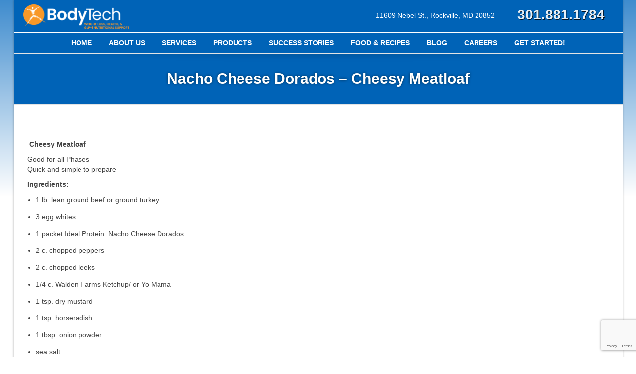

--- FILE ---
content_type: text/html; charset=UTF-8
request_url: https://mybodytech.com/southwestern-cheese-curls-cheesy-meatloaf/
body_size: 17779
content:
<!DOCTYPE html>
<!-- THIS -->
<!-- Test Test -->
<!-- Test Test -->
<!--// OPEN HTML //-->
<html lang="en" prefix="og: http://ogp.me/ns# fb: http://ogp.me/ns/fb# article: http://ogp.me/ns/article#">

	<!--// OPEN HEAD //-->
	<head>
		
		<!--// SITE TITLE //-->
		<title>Nacho Cheese Dorados &#8211; Cheesy Meatloaf | BodyTech</title>

		<!--// SITE META //-->
		<meta charset="UTF-8" />
		<meta name="viewport" content="width=device-width, user-scalable=no, initial-scale=1, maximum-scale=1">

		<!--// PINGBACK & FAVICON //-->
		<link rel="pingback" href="https://mybodytech.com/home/xmlrpc.php" />
		<link rel="shortcut icon" href="https://mybodytech.com/home/wp-content/uploads/2019/03/favicon.ico" />
	    	<!--// LEGACY HTML5 SUPPORT //-->
	    	<!--[if lt IE 9]>
		<script src="https://html5shim.googlecode.com/svn/trunk/html5.js"></script>
		<script src="https://mybodytech.com/home/wp-content/themes/flexform/js/excanvas.compiled.js"></script>
		<![endif]-->

						

		<script src="https://ajax.googleapis.com/ajax/libs/jquery/1.10.2/jquery.min.js"></script>

		<!-- <script src="/js/jquery.bxslider/jquery.bxslider.min.js"></script> -->
		
		
		
	<link rel="stylesheet" type="text/css" href="https://mybodytech.com/home/wp-content/themes/flexform-child/css/bmr-main.css">
	<link rel="stylesheet" type="text/css" href="https://mybodytech.com/home/wp-content/themes/flexform-child/css/bmr-dark-grey.css">
	<link rel="stylesheet" type="text/css" href="https://maxcdn.bootstrapcdn.com/font-awesome/4.7.0/css/font-awesome.min.css">




		<!--// WORDPRESS HEAD HOOK //-->
		<title>Nacho Cheese Dorados &#8211; Cheesy Meatloaf | BodyTech</title>
    <script>
        writeCookie();
        function writeCookie()
        {
            the_cookie = document.cookie;
            if( the_cookie ){
                if( window.devicePixelRatio >= 2 ){
                    the_cookie = "pixel_ratio="+window.devicePixelRatio+";"+the_cookie;
                    document.cookie = the_cookie;
                    //location = '';
                }
            }
        }
    </script>
<meta name='robots' content='max-image-preview:large' />

<!-- SEO Ultimate (http://www.seodesignsolutions.com/wordpress-seo/) -->
	<meta property="og:type" content="article" />
	<meta property="og:title" content="Nacho Cheese Dorados &#8211; Cheesy Meatloaf" />
	<meta property="og:url" content="https://mybodytech.com/southwestern-cheese-curls-cheesy-meatloaf/" />
	<meta property="article:published_time" content="2014-03-22" />
	<meta property="article:modified_time" content="2023-07-05" />
	<meta property="article:author" content="https://mybodytech.com/author/larrykay/" />
	<meta property="article:section" content="Cooking with IP Products" />
	<meta property="og:site_name" content="BodyTech" />
	<meta name="twitter:card" content="summary" />
<!-- /SEO Ultimate -->

<link rel='dns-prefetch' href='//widgets.leadconnectorhq.com' />
<link rel='dns-prefetch' href='//www.googletagmanager.com' />
<link rel='dns-prefetch' href='//netdna.bootstrapcdn.com' />
<link rel="alternate" type="application/rss+xml" title="BodyTech &raquo; Feed" href="https://mybodytech.com/feed/" />
<link rel="alternate" type="application/rss+xml" title="BodyTech &raquo; Comments Feed" href="https://mybodytech.com/comments/feed/" />
<link rel="alternate" type="application/rss+xml" title="BodyTech &raquo; Nacho Cheese Dorados &#8211; Cheesy Meatloaf Comments Feed" href="https://mybodytech.com/southwestern-cheese-curls-cheesy-meatloaf/feed/" />
<script type="text/javascript">
window._wpemojiSettings = {"baseUrl":"https:\/\/s.w.org\/images\/core\/emoji\/14.0.0\/72x72\/","ext":".png","svgUrl":"https:\/\/s.w.org\/images\/core\/emoji\/14.0.0\/svg\/","svgExt":".svg","source":{"concatemoji":"https:\/\/mybodytech.com\/home\/wp-includes\/js\/wp-emoji-release.min.js?ver=6.2.8"}};
/*! This file is auto-generated */
!function(e,a,t){var n,r,o,i=a.createElement("canvas"),p=i.getContext&&i.getContext("2d");function s(e,t){p.clearRect(0,0,i.width,i.height),p.fillText(e,0,0);e=i.toDataURL();return p.clearRect(0,0,i.width,i.height),p.fillText(t,0,0),e===i.toDataURL()}function c(e){var t=a.createElement("script");t.src=e,t.defer=t.type="text/javascript",a.getElementsByTagName("head")[0].appendChild(t)}for(o=Array("flag","emoji"),t.supports={everything:!0,everythingExceptFlag:!0},r=0;r<o.length;r++)t.supports[o[r]]=function(e){if(p&&p.fillText)switch(p.textBaseline="top",p.font="600 32px Arial",e){case"flag":return s("\ud83c\udff3\ufe0f\u200d\u26a7\ufe0f","\ud83c\udff3\ufe0f\u200b\u26a7\ufe0f")?!1:!s("\ud83c\uddfa\ud83c\uddf3","\ud83c\uddfa\u200b\ud83c\uddf3")&&!s("\ud83c\udff4\udb40\udc67\udb40\udc62\udb40\udc65\udb40\udc6e\udb40\udc67\udb40\udc7f","\ud83c\udff4\u200b\udb40\udc67\u200b\udb40\udc62\u200b\udb40\udc65\u200b\udb40\udc6e\u200b\udb40\udc67\u200b\udb40\udc7f");case"emoji":return!s("\ud83e\udef1\ud83c\udffb\u200d\ud83e\udef2\ud83c\udfff","\ud83e\udef1\ud83c\udffb\u200b\ud83e\udef2\ud83c\udfff")}return!1}(o[r]),t.supports.everything=t.supports.everything&&t.supports[o[r]],"flag"!==o[r]&&(t.supports.everythingExceptFlag=t.supports.everythingExceptFlag&&t.supports[o[r]]);t.supports.everythingExceptFlag=t.supports.everythingExceptFlag&&!t.supports.flag,t.DOMReady=!1,t.readyCallback=function(){t.DOMReady=!0},t.supports.everything||(n=function(){t.readyCallback()},a.addEventListener?(a.addEventListener("DOMContentLoaded",n,!1),e.addEventListener("load",n,!1)):(e.attachEvent("onload",n),a.attachEvent("onreadystatechange",function(){"complete"===a.readyState&&t.readyCallback()})),(e=t.source||{}).concatemoji?c(e.concatemoji):e.wpemoji&&e.twemoji&&(c(e.twemoji),c(e.wpemoji)))}(window,document,window._wpemojiSettings);
</script>
<style type="text/css">
img.wp-smiley,
img.emoji {
	display: inline !important;
	border: none !important;
	box-shadow: none !important;
	height: 1em !important;
	width: 1em !important;
	margin: 0 0.07em !important;
	vertical-align: -0.1em !important;
	background: none !important;
	padding: 0 !important;
}
</style>
	<link rel='stylesheet' id='js_composer_front-css' href='https://mybodytech.com/home/wp-content/themes/flexform/includes/page-builder/assets/js_composer_front.css?ver=1.0' type='text/css' media='screen' />
<link rel='stylesheet' id='wp-block-library-css' href='https://mybodytech.com/home/wp-includes/css/dist/block-library/style.min.css?ver=6.2.8' type='text/css' media='all' />
<link rel='stylesheet' id='classic-theme-styles-css' href='https://mybodytech.com/home/wp-includes/css/classic-themes.min.css?ver=6.2.8' type='text/css' media='all' />
<style id='global-styles-inline-css' type='text/css'>
body{--wp--preset--color--black: #000000;--wp--preset--color--cyan-bluish-gray: #abb8c3;--wp--preset--color--white: #ffffff;--wp--preset--color--pale-pink: #f78da7;--wp--preset--color--vivid-red: #cf2e2e;--wp--preset--color--luminous-vivid-orange: #ff6900;--wp--preset--color--luminous-vivid-amber: #fcb900;--wp--preset--color--light-green-cyan: #7bdcb5;--wp--preset--color--vivid-green-cyan: #00d084;--wp--preset--color--pale-cyan-blue: #8ed1fc;--wp--preset--color--vivid-cyan-blue: #0693e3;--wp--preset--color--vivid-purple: #9b51e0;--wp--preset--gradient--vivid-cyan-blue-to-vivid-purple: linear-gradient(135deg,rgba(6,147,227,1) 0%,rgb(155,81,224) 100%);--wp--preset--gradient--light-green-cyan-to-vivid-green-cyan: linear-gradient(135deg,rgb(122,220,180) 0%,rgb(0,208,130) 100%);--wp--preset--gradient--luminous-vivid-amber-to-luminous-vivid-orange: linear-gradient(135deg,rgba(252,185,0,1) 0%,rgba(255,105,0,1) 100%);--wp--preset--gradient--luminous-vivid-orange-to-vivid-red: linear-gradient(135deg,rgba(255,105,0,1) 0%,rgb(207,46,46) 100%);--wp--preset--gradient--very-light-gray-to-cyan-bluish-gray: linear-gradient(135deg,rgb(238,238,238) 0%,rgb(169,184,195) 100%);--wp--preset--gradient--cool-to-warm-spectrum: linear-gradient(135deg,rgb(74,234,220) 0%,rgb(151,120,209) 20%,rgb(207,42,186) 40%,rgb(238,44,130) 60%,rgb(251,105,98) 80%,rgb(254,248,76) 100%);--wp--preset--gradient--blush-light-purple: linear-gradient(135deg,rgb(255,206,236) 0%,rgb(152,150,240) 100%);--wp--preset--gradient--blush-bordeaux: linear-gradient(135deg,rgb(254,205,165) 0%,rgb(254,45,45) 50%,rgb(107,0,62) 100%);--wp--preset--gradient--luminous-dusk: linear-gradient(135deg,rgb(255,203,112) 0%,rgb(199,81,192) 50%,rgb(65,88,208) 100%);--wp--preset--gradient--pale-ocean: linear-gradient(135deg,rgb(255,245,203) 0%,rgb(182,227,212) 50%,rgb(51,167,181) 100%);--wp--preset--gradient--electric-grass: linear-gradient(135deg,rgb(202,248,128) 0%,rgb(113,206,126) 100%);--wp--preset--gradient--midnight: linear-gradient(135deg,rgb(2,3,129) 0%,rgb(40,116,252) 100%);--wp--preset--duotone--dark-grayscale: url('#wp-duotone-dark-grayscale');--wp--preset--duotone--grayscale: url('#wp-duotone-grayscale');--wp--preset--duotone--purple-yellow: url('#wp-duotone-purple-yellow');--wp--preset--duotone--blue-red: url('#wp-duotone-blue-red');--wp--preset--duotone--midnight: url('#wp-duotone-midnight');--wp--preset--duotone--magenta-yellow: url('#wp-duotone-magenta-yellow');--wp--preset--duotone--purple-green: url('#wp-duotone-purple-green');--wp--preset--duotone--blue-orange: url('#wp-duotone-blue-orange');--wp--preset--font-size--small: 13px;--wp--preset--font-size--medium: 20px;--wp--preset--font-size--large: 36px;--wp--preset--font-size--x-large: 42px;--wp--preset--spacing--20: 0.44rem;--wp--preset--spacing--30: 0.67rem;--wp--preset--spacing--40: 1rem;--wp--preset--spacing--50: 1.5rem;--wp--preset--spacing--60: 2.25rem;--wp--preset--spacing--70: 3.38rem;--wp--preset--spacing--80: 5.06rem;--wp--preset--shadow--natural: 6px 6px 9px rgba(0, 0, 0, 0.2);--wp--preset--shadow--deep: 12px 12px 50px rgba(0, 0, 0, 0.4);--wp--preset--shadow--sharp: 6px 6px 0px rgba(0, 0, 0, 0.2);--wp--preset--shadow--outlined: 6px 6px 0px -3px rgba(255, 255, 255, 1), 6px 6px rgba(0, 0, 0, 1);--wp--preset--shadow--crisp: 6px 6px 0px rgba(0, 0, 0, 1);}:where(.is-layout-flex){gap: 0.5em;}body .is-layout-flow > .alignleft{float: left;margin-inline-start: 0;margin-inline-end: 2em;}body .is-layout-flow > .alignright{float: right;margin-inline-start: 2em;margin-inline-end: 0;}body .is-layout-flow > .aligncenter{margin-left: auto !important;margin-right: auto !important;}body .is-layout-constrained > .alignleft{float: left;margin-inline-start: 0;margin-inline-end: 2em;}body .is-layout-constrained > .alignright{float: right;margin-inline-start: 2em;margin-inline-end: 0;}body .is-layout-constrained > .aligncenter{margin-left: auto !important;margin-right: auto !important;}body .is-layout-constrained > :where(:not(.alignleft):not(.alignright):not(.alignfull)){max-width: var(--wp--style--global--content-size);margin-left: auto !important;margin-right: auto !important;}body .is-layout-constrained > .alignwide{max-width: var(--wp--style--global--wide-size);}body .is-layout-flex{display: flex;}body .is-layout-flex{flex-wrap: wrap;align-items: center;}body .is-layout-flex > *{margin: 0;}:where(.wp-block-columns.is-layout-flex){gap: 2em;}.has-black-color{color: var(--wp--preset--color--black) !important;}.has-cyan-bluish-gray-color{color: var(--wp--preset--color--cyan-bluish-gray) !important;}.has-white-color{color: var(--wp--preset--color--white) !important;}.has-pale-pink-color{color: var(--wp--preset--color--pale-pink) !important;}.has-vivid-red-color{color: var(--wp--preset--color--vivid-red) !important;}.has-luminous-vivid-orange-color{color: var(--wp--preset--color--luminous-vivid-orange) !important;}.has-luminous-vivid-amber-color{color: var(--wp--preset--color--luminous-vivid-amber) !important;}.has-light-green-cyan-color{color: var(--wp--preset--color--light-green-cyan) !important;}.has-vivid-green-cyan-color{color: var(--wp--preset--color--vivid-green-cyan) !important;}.has-pale-cyan-blue-color{color: var(--wp--preset--color--pale-cyan-blue) !important;}.has-vivid-cyan-blue-color{color: var(--wp--preset--color--vivid-cyan-blue) !important;}.has-vivid-purple-color{color: var(--wp--preset--color--vivid-purple) !important;}.has-black-background-color{background-color: var(--wp--preset--color--black) !important;}.has-cyan-bluish-gray-background-color{background-color: var(--wp--preset--color--cyan-bluish-gray) !important;}.has-white-background-color{background-color: var(--wp--preset--color--white) !important;}.has-pale-pink-background-color{background-color: var(--wp--preset--color--pale-pink) !important;}.has-vivid-red-background-color{background-color: var(--wp--preset--color--vivid-red) !important;}.has-luminous-vivid-orange-background-color{background-color: var(--wp--preset--color--luminous-vivid-orange) !important;}.has-luminous-vivid-amber-background-color{background-color: var(--wp--preset--color--luminous-vivid-amber) !important;}.has-light-green-cyan-background-color{background-color: var(--wp--preset--color--light-green-cyan) !important;}.has-vivid-green-cyan-background-color{background-color: var(--wp--preset--color--vivid-green-cyan) !important;}.has-pale-cyan-blue-background-color{background-color: var(--wp--preset--color--pale-cyan-blue) !important;}.has-vivid-cyan-blue-background-color{background-color: var(--wp--preset--color--vivid-cyan-blue) !important;}.has-vivid-purple-background-color{background-color: var(--wp--preset--color--vivid-purple) !important;}.has-black-border-color{border-color: var(--wp--preset--color--black) !important;}.has-cyan-bluish-gray-border-color{border-color: var(--wp--preset--color--cyan-bluish-gray) !important;}.has-white-border-color{border-color: var(--wp--preset--color--white) !important;}.has-pale-pink-border-color{border-color: var(--wp--preset--color--pale-pink) !important;}.has-vivid-red-border-color{border-color: var(--wp--preset--color--vivid-red) !important;}.has-luminous-vivid-orange-border-color{border-color: var(--wp--preset--color--luminous-vivid-orange) !important;}.has-luminous-vivid-amber-border-color{border-color: var(--wp--preset--color--luminous-vivid-amber) !important;}.has-light-green-cyan-border-color{border-color: var(--wp--preset--color--light-green-cyan) !important;}.has-vivid-green-cyan-border-color{border-color: var(--wp--preset--color--vivid-green-cyan) !important;}.has-pale-cyan-blue-border-color{border-color: var(--wp--preset--color--pale-cyan-blue) !important;}.has-vivid-cyan-blue-border-color{border-color: var(--wp--preset--color--vivid-cyan-blue) !important;}.has-vivid-purple-border-color{border-color: var(--wp--preset--color--vivid-purple) !important;}.has-vivid-cyan-blue-to-vivid-purple-gradient-background{background: var(--wp--preset--gradient--vivid-cyan-blue-to-vivid-purple) !important;}.has-light-green-cyan-to-vivid-green-cyan-gradient-background{background: var(--wp--preset--gradient--light-green-cyan-to-vivid-green-cyan) !important;}.has-luminous-vivid-amber-to-luminous-vivid-orange-gradient-background{background: var(--wp--preset--gradient--luminous-vivid-amber-to-luminous-vivid-orange) !important;}.has-luminous-vivid-orange-to-vivid-red-gradient-background{background: var(--wp--preset--gradient--luminous-vivid-orange-to-vivid-red) !important;}.has-very-light-gray-to-cyan-bluish-gray-gradient-background{background: var(--wp--preset--gradient--very-light-gray-to-cyan-bluish-gray) !important;}.has-cool-to-warm-spectrum-gradient-background{background: var(--wp--preset--gradient--cool-to-warm-spectrum) !important;}.has-blush-light-purple-gradient-background{background: var(--wp--preset--gradient--blush-light-purple) !important;}.has-blush-bordeaux-gradient-background{background: var(--wp--preset--gradient--blush-bordeaux) !important;}.has-luminous-dusk-gradient-background{background: var(--wp--preset--gradient--luminous-dusk) !important;}.has-pale-ocean-gradient-background{background: var(--wp--preset--gradient--pale-ocean) !important;}.has-electric-grass-gradient-background{background: var(--wp--preset--gradient--electric-grass) !important;}.has-midnight-gradient-background{background: var(--wp--preset--gradient--midnight) !important;}.has-small-font-size{font-size: var(--wp--preset--font-size--small) !important;}.has-medium-font-size{font-size: var(--wp--preset--font-size--medium) !important;}.has-large-font-size{font-size: var(--wp--preset--font-size--large) !important;}.has-x-large-font-size{font-size: var(--wp--preset--font-size--x-large) !important;}
.wp-block-navigation a:where(:not(.wp-element-button)){color: inherit;}
:where(.wp-block-columns.is-layout-flex){gap: 2em;}
.wp-block-pullquote{font-size: 1.5em;line-height: 1.6;}
</style>
<link rel='stylesheet' id='titan-adminbar-styles-css' href='https://mybodytech.com/home/wp-content/plugins/anti-spam/assets/css/admin-bar.css?ver=7.3.5' type='text/css' media='all' />
<link rel='stylesheet' id='contact-form-7-css' href='https://mybodytech.com/home/wp-content/plugins/contact-form-7/includes/css/styles.css?ver=5.7.5.1' type='text/css' media='all' />
<link rel='stylesheet' id='LeadConnector-css' href='https://mybodytech.com/home/wp-content/plugins/leadconnector/public/css/lc-public.css?ver=1.7' type='text/css' media='all' />
<link rel='stylesheet' id='bootstrap-css' href='https://mybodytech.com/home/wp-content/themes/flexform/css/bootstrap.min.css' type='text/css' media='screen' />
<link rel='stylesheet' id='bootstrap-responsive-css' href='https://mybodytech.com/home/wp-content/themes/flexform/css/bootstrap-responsive.min.css' type='text/css' media='screen' />
<link rel='stylesheet' id='fontawesome-css-css' href='//netdna.bootstrapcdn.com/font-awesome/3.2.0/css/font-awesome.min.css' type='text/css' media='screen' />
<link rel='stylesheet' id='main-css-css' href='https://mybodytech.com/home/wp-content/themes/flexform-child/style.css' type='text/css' media='screen' />
<link rel='stylesheet' id='responsive-css-css' href='https://mybodytech.com/home/wp-content/themes/flexform/css/responsive.css' type='text/css' media='screen' />
<link rel='stylesheet' id='fancybox-css' href='https://mybodytech.com/home/wp-content/plugins/easy-fancybox/fancybox/1.5.4/jquery.fancybox.min.css?ver=6.2.8' type='text/css' media='screen' />
<style id='fancybox-inline-css' type='text/css'>
#fancybox-outer{background:#fff}#fancybox-content{background:#fff;border-color:#fff;color:inherit;}
</style>
<script type='text/javascript' src='https://mybodytech.com/home/wp-includes/js/jquery/jquery.min.js?ver=3.6.4' id='jquery-core-js'></script>
<script type='text/javascript' src='https://mybodytech.com/home/wp-includes/js/jquery/jquery-migrate.min.js?ver=3.4.0' id='jquery-migrate-js'></script>
<script type='text/javascript' src='https://widgets.leadconnectorhq.com/loader.js?ver=6.2.8' id='LeadConnector.lc_text_widget-js'></script>
<script type='text/javascript' id='LeadConnector-js-extra'>
/* <![CDATA[ */
var lc_public_js = {"text_widget_location_id":"77AxxFmoReiyi1gFhtxy","text_widget_heading":"","text_widget_sub_heading":"","text_widget_error":"0","text_widget_use_email_field":"0","text_widget_settings":{"countryCode":"","agencyName":"","revisitPromptMsg":"Welcome back {{name}}, how can we help you today?","autoCountryCode":true,"widgetPrimaryColor":"#f89811","heading":"Have a question?","showPrompt":true,"enableRevisitMessage":true,"legalMsg":"By submitting you agree to receive SMS or e-mails for the provided channel. Rates may be applied.","subHeading":"Hi there, have a question? Ask here & we will respond via text (SMS).","showAgencyBranding":false,"supportContact":"","promptAvatar":"https:\/\/firebasestorage.googleapis.com\/v0\/b\/highlevel-backend.appspot.com\/o\/locationPhotos%2F77AxxFmoReiyi1gFhtxy%2Fchat-widget-person?alt=media&token=60832921-003f-41c1-bc36-ccfe285b2e42","agencyWebsite":"","successMsg":"You will receive a text response by one of our team members very soon.","promptMsg":"Hi there, have a question? Ask here","thankYouMsg":"Thank You!","useEmailField":false},"text_widget_cdn_base_url":"https:\/\/widgets.leadconnectorhq.com\/"};
/* ]]> */
</script>
<script type='text/javascript' src='https://mybodytech.com/home/wp-content/plugins/leadconnector/public/js/lc-public.js?ver=1.7' id='LeadConnector-js'></script>

<!-- Google Analytics snippet added by Site Kit -->
<script type='text/javascript' src='https://www.googletagmanager.com/gtag/js?id=GT-KFHTFX3' id='google_gtagjs-js' async></script>
<script type='text/javascript' id='google_gtagjs-js-after'>
window.dataLayer = window.dataLayer || [];function gtag(){dataLayer.push(arguments);}
gtag("js", new Date());
gtag("set", "developer_id.dZTNiMT", true);
gtag("config", "GT-KFHTFX3");
</script>

<!-- End Google Analytics snippet added by Site Kit -->
<link rel="https://api.w.org/" href="https://mybodytech.com/wp-json/" /><link rel="alternate" type="application/json" href="https://mybodytech.com/wp-json/wp/v2/posts/2718" /><meta name="generator" content="WordPress 6.2.8" />
<link rel="canonical" href="https://mybodytech.com/southwestern-cheese-curls-cheesy-meatloaf/" />
<link rel='shortlink' href='https://mybodytech.com/?p=2718' />
<link rel="alternate" type="application/json+oembed" href="https://mybodytech.com/wp-json/oembed/1.0/embed?url=https%3A%2F%2Fmybodytech.com%2Fsouthwestern-cheese-curls-cheesy-meatloaf%2F" />
<link rel="alternate" type="text/xml+oembed" href="https://mybodytech.com/wp-json/oembed/1.0/embed?url=https%3A%2F%2Fmybodytech.com%2Fsouthwestern-cheese-curls-cheesy-meatloaf%2F&#038;format=xml" />
<meta name="generator" content="Site Kit by Google 1.103.0" /><style type="text/css">
/*========== Web Font Styles ==========*/
body, h6, #sidebar .widget-heading h3, #header-search input, .header-items h3.phone-number, .related-wrap h4, #comments-list > h3, .item-heading h1, .sf-button, button, input[type="submit"], input[type="reset"], input[type="button"], .wpb_accordion_section h3, #header-login input, #mobile-navigation > div, .search-form input {font-family: "Arial", Arial, Helvetica, Tahoma, sans-serif;}
h1, h2, h3, h4, h5, .custom-caption p, span.dropcap1, span.dropcap2, span.dropcap3, span.dropcap4, .wpb_call_text, .impact-text, .testimonial-text, .header-advert {font-family: "Helvetica", Arial, Helvetica, Tahoma, sans-serif;}
nav .menu li {font-family: "Helvetica", Arial, Helvetica, Tahoma, sans-serif;}
body, p, .masonry-items .blog-item .quote-excerpt, #commentform label, .contact-form label {font-size: 14px;line-height: 20px;}
h1, .wpb_impact_text .wpb_call_text, .impact-text {font-size: 30px;line-height: 42px;}
h2 {font-size: 24px;line-height: 32px;}
h3 {font-size: 22px;line-height: 24px;}
h4, .body-content.quote, #respond-wrap h3 {font-size: 16px;line-height: 20px;}
h5 {font-size: 18px;line-height: 18px;}
h6 {font-size: 12px;line-height: 16px;}
nav .menu li {font-size: 11px;}

/*========== Accent Styles ==========*/
::selection, ::-moz-selection {background-color: #009cdd; color: #fff;}
.recent-post figure, span.highlighted, span.dropcap4, .loved-item:hover .loved-count, .flickr-widget li, .portfolio-grid li, .wpcf7 input.wpcf7-submit[type="submit"] {background-color: #009cdd!important;}
.sf-button.accent {background-color: #009cdd!important;}
a:hover, #sidebar a:hover, .pagination-wrap a:hover, .carousel-nav a:hover, .portfolio-pagination div:hover > i, #footer a:hover, #copyright a, .beam-me-up a:hover span, .portfolio-item .portfolio-item-permalink, .read-more-link, .blog-item .read-more, .blog-item-details a, .author-link, .comment-meta .edit-link a, .comment-meta .comment-reply a, #reply-title small a, ul.member-contact, ul.member-contact li a, #respond .form-submit input:hover, span.dropcap2, .wpb_divider.go_to_top a, love-it-wrapper:hover .love-it, .love-it-wrapper:hover span, .love-it-wrapper .loved, .comments-likes a:hover i, .comments-likes .love-it-wrapper:hover a i, .comments-likes a:hover span, .love-it-wrapper:hover a i, .item-link:hover, #header-translation p a, #swift-slider .flex-caption-large h1 a:hover, .wooslider .slide-title a:hover, .caption-details-inner .details span > a, .caption-details-inner .chart span, .caption-details-inner .chart i, #swift-slider .flex-caption-large .chart i, #breadcrumbs a:hover, .ui-widget-content a:hover {color: #009cdd;}
.carousel-wrap > a:hover {color: #009cdd!important;}
.comments-likes a:hover span, .comments-likes a:hover i {color: #009cdd!important;}
.read-more i:before, .read-more em:before {color: #009cdd;}
.bypostauthor .comment-wrap .comment-avatar,.search-form input:focus,.wpcf7 input[type="text"]:focus,.wpcf7 textarea:focus {border-color: #009cdd!important;}
nav .menu ul li:first-child:after,.navigation a:hover > .nav-text {border-bottom-color: #009cdd;}
nav .menu ul ul li:first-child:after {border-right-color: #009cdd;}
.wpb_impact_text .wpb_button span {color: #fff;}
article.type-post #respond .form-submit input#submit {background-color: #2e2e36;}

/*========== Main Styles ==========*/
body {color: #444444;}
.pagination-wrap a, .search-pagination a {color: #444444;}
body {background-color: #e4e4e4;}
#main-container, .tm-toggle-button-wrap a {background-color: #ffffff;}
a, .ui-widget-content a {color: #003366;}
.pagination-wrap li span.current, .pagination-wrap li a:hover {color: #ffffff;background: #009cdd;border-color: #009cdd;}
.pagination-wrap li a, .pagination-wrap li span.expand {color: #444444;border-color: #e4e4e4;}
.pagination-wrap li a, .pagination-wrap li span {background-color: #ffffff;}
input[type="text"], input[type="password"], input[type="email"], textarea, select, input[type="tel"] {border-color: #e4e4e4;background: #f7f7f7;}
textarea:focus, input:focus {border-color: #999!important;}

/*========== Header Styles ==========*/
#top-bar {background: #f7f7f7;border-bottom-color: #e4e4e4;}
#top-bar-social {color: #999999;}
#top-bar .menu li {border-left-color: #e4e4e4; border-right-color: #e4e4e4;}
#top-bar .menu > li > a, #top-bar .menu > li.parent:after {color: #999999;}
#top-bar .menu > li > a:hover {color: #222222;}
#top-bar .show-menu {background-color: #e4e4e4;color: #2e2e36;}
#header-languages .current-language span {color: #222222;}
#header-section, #mini-header {border-bottom-color: #e4e4e4;}
#header-section, #mini-header {background-color: #ffffff;background: -webkit-gradient(linear, 0% 0%, 0% 100%, from(#ffffff), to(#ffffff));background: -webkit-linear-gradient(top, #ffffff, #ffffff);background: -moz-linear-gradient(top, #ffffff, #ffffff);background: -ms-linear-gradient(top, #ffffff, #ffffff);background: -o-linear-gradient(top, #ffffff, #ffffff);}
#logo img {padding-top: 10px;padding-bottom: 20px;}
#nav-section {margin-top: 20px;}
.page-content {border-bottom-color: #e4e4e4;}

/*========== Navigation Styles ==========*/
#nav-pointer {background-color: #ffffff;}
.show-menu {background-color: #2e2e36;color: #ffffff;}
nav .menu > li:before {background: #ffffff;}
nav .menu .sub-menu .parent > a:after {border-left-color: #ffffff;}
nav .menu ul {background-color: #FFFFFF;border-color: #e4e4e4;}
nav .menu ul li {border-bottom-color: #e4e4e4;border-bottom-style: solid;}
nav .menu > li a, #menubar-controls a {color: #666666;}
nav .menu > li:hover > a {color: #8ab62f;}
nav .menu ul li a {color: #003366;}
nav .menu ul li:hover > a {color: #8ab62f;}
nav .menu li.parent > a:after, nav .menu li.parent > a:after:hover {color: #aaa;}
nav .menu li.current-menu-ancestor > a, nav .menu li.current-menu-item > a {color: #222222;}
nav .menu ul li.current-menu-ancestor > a, nav .menu ul li.current-menu-item > a {color: #222222;}
#nav-search, #mini-search {background: #f7f7f7;}
#nav-search a, #mini-search a {color: #999999;}

/*========== Page Heading Styles ==========*/
.page-heading {background-color: #f7f7f7;border-bottom-color: #e4e4e4;}
.page-heading h1, .page-heading h3 {color: #222222;}
#breadcrumbs {color: #999999;}
#breadcrumbs a, #breadcrumb i {color: #999999;}

/*========== Body Styles ==========*/
body, input[type="text"], input[type="password"], input[type="email"], textarea, select {color: #444444;}
h1, h1 a {color: #003366;}
h2, h2 a {color: #003366;}
h3, h3 a {color: #003366;}
h4, h4 a, .carousel-wrap > a {color: #003366;}
h5, h5 a {color: #003366;}
h6, h6 a {color: #003366;}
.wpb_impact_text .wpb_call_text, .impact-text {color: #003366;}
.read-more i, .read-more em {color: transparent;}

/*========== Content Styles ==========*/
.pb-border-bottom, .pb-border-top {border-color: #e4e4e4;}
h3.wpb_heading {border-color: #003366;}
.flexslider ul.slides {background: #2e2e36;}
#swift-slider .flex-caption .flex-caption-headline {background: #ffffff;}
#swift-slider .flex-caption .flex-caption-details .caption-details-inner {background: #ffffff; border-bottom: #e4e4e4}
#swift-slider .flex-caption-large, #swift-slider .flex-caption-large h1 a {color: #ffffff;}
#swift-slider .flex-caption h4 i {line-height: 20px;}
#swift-slider .flex-caption-large .comment-chart i {color: #ffffff;}
#swift-slider .flex-caption-large .loveit-chart span {color: #009cdd;}
#swift-slider .flex-caption-large a {color: #009cdd;}
#swift-slider .flex-caption .comment-chart i, #swift-slider .flex-caption .comment-chart span {color: #2e2e36;}
figure .overlay {background-color: #009cdd;color: #fff;}
.overlay .thumb-info h4 {color: #fff;}
figure:hover .overlay {box-shadow: inset 0 0 0 500px #009cdd;}

/*========== Sidebar Styles ==========*/
.sidebar .widget-heading h4 {color: #003366; border-bottom-color: #003366;}
.widget ul li {border-color: #e4e4e4;}
.widget_search form input {background: #f7f7f7;}
.widget .wp-tag-cloud li a {border-color: #e4e4e4;}
.widget .tagcloud a:hover, .widget ul.wp-tag-cloud li:hover > a {background: #009cdd; color: #ffffff;}
.loved-item .loved-count {color: #ffffff;background: #2e2e36;}
.subscribers-list li > a.social-circle {color: #ffffff;background: #2e2e36;}
.subscribers-list li:hover > a.social-circle {color: #fbfbfb;background: #009cdd;}
.sidebar .widget_categories ul > li a, .sidebar .widget_archive ul > li a, .sidebar .widget_nav_menu ul > li a, .sidebar .widget_meta ul > li a, .sidebar .widget_recent_entries ul > li, .widget_product_categories ul > li a {color: #003366;}
.sidebar .widget_categories ul > li a:hover, .sidebar .widget_archive ul > li a:hover, .sidebar .widget_nav_menu ul > li a:hover, .widget_nav_menu ul > li.current-menu-item > a, .sidebar .widget_meta ul > li a:hover, .sidebar .widget_recent_entries ul > li a:hover, .widget_product_categories ul > li a:hover {color: #009cdd;}
#calendar_wrap caption {border-bottom-color: #2e2e36;}
.sidebar .widget_calendar tbody tr > td a {color: #ffffff;background-color: #2e2e36;}
.sidebar .widget_calendar tbody tr > td a:hover {background-color: #009cdd;}
.sidebar .widget_calendar tfoot a {color: #2e2e36;}
.sidebar .widget_calendar tfoot a:hover {color: #009cdd;}
.widget_calendar #calendar_wrap, .widget_calendar th, .widget_calendar tbody tr > td, .widget_calendar tbody tr > td.pad {border-color: #e4e4e4;}
.widget_sf_infocus_widget .infocus-item h5 a {color: #2e2e36;}
.widget_sf_infocus_widget .infocus-item h5 a:hover {color: #009cdd;}

/*========== Portfolio Styles ==========*/
.filter-wrap .select:after {background: #ffffff;}
.filter-wrap ul li a {color: #ffffff;}
.filter-wrap ul li a:hover {color: #009cdd;}
.filter-wrap ul li.selected a {color: #ffffff;background: #009cdd;}
.filter-slide-wrap {background-color: #222;}
.portfolio-item {border-bottom-color: #e4e4e4;}
.masonry-items .portfolio-item-details {border-color: #e4e4e4;background: #f7f7f7;}
.wpb_portfolio_carousel_widget .portfolio-item {background: #ffffff;}
.wpb_portfolio_carousel_widget .portfolio-item h4.portfolio-item-title a > i {line-height: 20px;}
.masonry-items .blog-item .blog-details-wrap:before {background-color: #f7f7f7;}
.masonry-items .portfolio-item figure {border-color: #e4e4e4;}
.portfolio-details-wrap span span {color: #666;}
.share-links > a:hover {color: #009cdd;}

/*========== Blog Styles ==========*/
.blog-aux-options li a, .blog-aux-options li form input {background: #f7f7f7;}
.blog-aux-options li.selected a {background: #009cdd;color: #ffffff;}
.blog-filter-wrap .aux-list li:hover {border-bottom-color: transparent;}
.blog-filter-wrap .aux-list li:hover a {color: #ffffff;background: #009cdd;}
.blog-item {border-color: #e4e4e4;}
.standard-post-details .standard-post-author {border-color: #e4e4e4;}
.masonry-items .blog-item {background: #f7f7f7;}
.mini-items .blog-item-details, .author-info-wrap, .related-wrap, .tags-link-wrap, .comment .comment-wrap, .share-links, .single-portfolio .share-links, .single .pagination-wrap {border-color: #e4e4e4;}
.related-wrap h4, #comments-list h4, #respond-wrap h3 {border-bottom-color: #003366;}
.related-item figure {background-color: #2e2e36;}
.required {color: #ee3c59;}
article.type-post #respond .form-submit input#submit {color: #fff;}
#respond {background: #f7f7f7; border-color: #e4e4e4}
#respond input[type="text"], #respond input[type="email"], #respond textarea {background: #ffffff}
.comments-likes a i, .comments-likes a span, .comments-likes .love-it-wrapper a i {color: #444444;}
#respond .form-submit input:hover {color: #fff!important;}
.recent-post {background: #ffffff;}
.recent-post .post-item-details {border-top-color: #e4e4e4;color: #e4e4e4;}
.post-item-details span, .post-item-details a, .post-item-details .comments-likes a i, .post-item-details .comments-likes a span {color: #999;}

/*========== Shortcode Styles ==========*/
.sf-button.accent {color: #fff;}
a.sf-button:hover, #footer a.sf-button:hover {background-image: none;color: #fff!important;}
a.sf-button.green:hover, a.sf-button.lightgrey:hover, a.sf-button.limegreen:hover {color: #111!important;}
a.sf-button.white:hover {color: #009cdd!important;}
.wpcf7 input.wpcf7-submit[type="submit"] {color: #fff;}
.sf-icon {color: #000000;}
.sf-icon-cont {background-color: #B4E5F8;}
span.dropcap3 {background: #000;color: #fff;}
span.dropcap4 {color: #fff;}
.wpb_divider, .wpb_divider.go_to_top_icon1, .wpb_divider.go_to_top_icon2, .testimonials > li, .jobs > li, .wpb_impact_text, .tm-toggle-button-wrap, .tm-toggle-button-wrap a, .portfolio-details-wrap, .wpb_divider.go_to_top a {border-color: #e4e4e4;}
.wpb_divider.go_to_top_icon1 a, .wpb_divider.go_to_top_icon2 a {background: #ffffff;}
.wpb_accordion .wpb_accordion_section, .wpb_tabs .ui-tabs .ui-tabs-panel, .wpb_content_element .ui-tabs .ui-tabs-nav, .ui-tabs .ui-tabs-nav li {border-color: #e4e4e4;}
.widget_categories ul, .widget_archive ul, .widget_nav_menu ul, .widget_recent_comments ul, .widget_meta ul, .widget_recent_entries ul, .widget_product_categories ul {border-color: #e4e4e4;}
.wpb_accordion_section, .wpb_tabs .ui-tabs .ui-tabs-panel, .wpb_accordion .wpb_accordion_section, .wpb_accordion_section .ui-accordion-content, .wpb_accordion .wpb_accordion_section > h3.ui-state-active a, .ui-tabs .ui-tabs-nav li.ui-tabs-active a {background: #ffffff!important;}
.wpb_accordion h3.ui-accordion-header.ui-state-active:hover a, .wpb_content_element .ui-widget-header li.ui-tabs-active:hover a {background: #ffffff;color: #009cdd;}
.ui-tabs .ui-tabs-nav li.ui-tabs-active a, .wpb_accordion .wpb_accordion_section > h3.ui-state-active a {color: #009cdd;}
.wpb_tour .ui-tabs .ui-tabs-nav li.ui-state-active {border-color: #e4e4e4!important; border-right-color: transparent!important; color: #ffffff;}
.wpb_tour.span3 .ui-tabs .ui-tabs-nav li {border-color: #e4e4e4!important;}
.ui-accordion h3.ui-accordion-header .ui-icon {color: #444444;}
.ui-accordion h3.ui-accordion-header.ui-state-active .ui-icon, .ui-accordion h3.ui-accordion-header.ui-state-active:hover .ui-icon {color: #009cdd;}
.wpb_accordion h3.ui-accordion-header:hover a, .wpb_content_element .ui-widget-header li:hover a {background: #009cdd;color: #ffffff;}
.wpb_accordion h3.ui-accordion-header:hover .ui-icon {color: #ffffff;}
blockquote.pullquote {border-color: #e4e4e4;}
.borderframe img {border-color: #eeeeee;}
.labelled-pricing-table .column-highlight {background-color: #fff;}
.labelled-pricing-table .pricing-table-label-row, .labelled-pricing-table .pricing-table-row {background: #eeeeee;}
.labelled-pricing-table .alt-row {background: #f7f7f7;}
.labelled-pricing-table .pricing-table-price {background: #999999;}
.labelled-pricing-table .pricing-table-package {background: #bbbbbb;}
.labelled-pricing-table .lpt-button-wrap {background: #e4e4e4;}
.labelled-pricing-table .lpt-button-wrap a.accent {background: #222!important;}
.labelled-pricing-table .column-highlight .lpt-button-wrap {background: transparent!important;}
.labelled-pricing-table .column-highlight .lpt-button-wrap a.accent {background: #009cdd!important;}
.column-highlight .pricing-table-price {color: #fff;background: #00AEEF;border-bottom-color: #00AEEF;}
.column-highlight .pricing-table-package {background: #B4E5F8;}
.column-highlight .pricing-table-details {background: #E1F3FA;}
.wpb_box_text.coloured .box-content-wrap {background: #fb3c2d;color: #fff;}
.wpb_box_text.whitestroke .box-content-wrap {background-color: #fff;border-color: #e4e4e4;}
.client-item figure {border-color: #e4e4e4;}
.client-item figure:hover {border-color: #333;}
ul.member-contact li a:hover {color: #333;}
.testimonials.carousel-items li {border-color: #e4e4e4;}
.testimonials.carousel-items li:after {border-left-color: #e4e4e4;border-top-color: #e4e4e4;}
.team-member .team-member-bio {border-bottom-color: #e4e4e4;}
.horizontal-break {background-color: #e4e4e4;}
.progress .bar {background-color: #009cdd;}
.progress.standard .bar {background: #009cdd;}

/*========== Footer Styles ==========*/
#footer {background-color: #000000;background: -webkit-gradient(linear, 0% 0%, 0% 100%, from(#333333), to(#000000));background: -webkit-linear-gradient(top, #000000, #333333);background: -moz-linear-gradient(top, #000000, #333333);background: -ms-linear-gradient(top, #000000, #333333);background: -o-linear-gradient(top, #000000, #333333);border-top-color: #333333;}
#footer, #footer h5, #footer p {color: #ffffff;}
#footer h5 {border-bottom-color: #ffffff;}
#footer a:not(.sf-button) {color: #009cdd;}
#footer .widget ul li, #footer .widget_categories ul, #footer .widget_archive ul, #footer .widget_nav_menu ul, #footer .widget_recent_comments ul, #footer .widget_meta ul, #footer .widget_recent_entries ul, #footer .widget_product_categories ul {border-color: #333333;}
#copyright {background-color: #000000;border-top-color: #333333;}
#copyright p {color: #ffffff;}
#copyright a {color: #009cdd;}
#copyright a:hover {color: #009cdd;}
#footer .widget_calendar #calendar_wrap, #footer .widget_calendar th, #footer .widget_calendar tbody tr > td, #footer .widget_calendar tbody tr > td.pad {border-color: #333333;}

/*========== WooCommerce Styles ==========*/
.woocommerce-account p.myaccount_address, .woocommerce-account .page-content h2 {border-bottom-color: #e4e4e4;}
.woocommerce .products ul, .woocommerce ul.products, .woocommerce-page .products ul, .woocommerce-page ul.products {border-top-color: #e4e4e4;}

/*========== Asset Background Styles ==========*/
.alt-bg {border-color: #e4e4e4;}
.alt-bg.alt-one {background-color: #049dbf;}
.alt-bg.alt-one, .alt-bg.alt-one h1, .alt-bg.alt-one h2, .alt-bg.alt-one h3, .alt-bg.alt-one h3, .alt-bg.alt-one h4, .alt-bg.alt-one h5, .alt-bg.alt-one h6, .alt-one .carousel-wrap > a {color: #ffffff;}
.alt-one.full-width-text:after {border-top-color:#049dbf;}
.alt-one h3.wpb_heading {border-bottom-color:#ffffff;}
.alt-bg.alt-two {background-color: #f7f7f7;}
.alt-bg.alt-two, .alt-bg.alt-two h1, .alt-bg.alt-two h2, .alt-bg.alt-two h3, .alt-bg.alt-two h3, .alt-bg.alt-two h4, .alt-bg.alt-two h5, .alt-bg.alt-two h6, .alt-two .carousel-wrap > a {color: #222222;}
.alt-two.full-width-text:after {border-top-color:#f7f7f7;}
.alt-two h3.wpb_heading {border-bottom-color:#222222;}
.alt-bg.alt-three {background-color: #8ab62f;}
.alt-bg.alt-three, .alt-bg.alt-three h1, .alt-bg.alt-three h2, .alt-bg.alt-three h3, .alt-bg.alt-three h3, .alt-bg.alt-three h4, .alt-bg.alt-three h5, .alt-bg.alt-three h6, .alt-three .carousel-wrap > a {color: #ffffff;}
.alt-three.full-width-text:after {border-top-color:#8ab62f;}
.alt-three h3.wpb_heading {border-bottom-color:#ffffff;}
.alt-bg.alt-four {background-color: #FFFFFF;}
.alt-bg.alt-four, .alt-bg.alt-four h1, .alt-bg.alt-four h2, .alt-bg.alt-four h3, .alt-bg.alt-four h3, .alt-bg.alt-four h4, .alt-bg.alt-four h5, .alt-bg.alt-four h6, .alt-four .carousel-wrap > a {color: #222222;}
.alt-four.full-width-text:after {border-top-color:#FFFFFF;}
.alt-four h3.wpb_heading {border-bottom-color:#222222;}
.alt-bg.alt-five {background-color: #FFFFFF;}
.alt-bg.alt-five, .alt-bg.alt-five h1, .alt-bg.alt-five h2, .alt-bg.alt-five h3, .alt-bg.alt-five h3, .alt-bg.alt-five h4, .alt-bg.alt-five h5, .alt-bg.alt-five h6, .alt-five .carousel-wrap > a {color: #222222;}
.alt-five.full-width-text:after {border-top-color:#FFFFFF;}
.alt-five h3.wpb_heading {border-bottom-color:#222222;}
.alt-bg.alt-six {background-color: #FFFFFF;}
.alt-bg.alt-six, .alt-bg.alt-six h1, .alt-bg.alt-six h2, .alt-bg.alt-six h3, .alt-bg.alt-six h3, .alt-bg.alt-six h4, .alt-bg.alt-six h5, .alt-bg.alt-six h6, .alt-six .carousel-wrap > a {color: #222222;}
.alt-six.full-width-text:after {border-top-color:#FFFFFF;}
.alt-six h3.wpb_heading {border-bottom-color:#222222;}
.alt-bg.alt-seven {background-color: #FFFFFF;}
.alt-bg.alt-seven, .alt-bg.alt-seven h1, .alt-bg.alt-seven h2, .alt-bg.alt-seven h3, .alt-bg.alt-seven h3, .alt-bg.alt-seven h4, .alt-bg.alt-seven h5, .alt-bg.alt-seven h6, .alt-seven .carousel-wrap > a {color: #222222;}
.alt-seven.full-width-text:after {border-top-color:#FFFFFF;}
.alt-seven h3.wpb_heading {border-bottom-color:#222222;}
.alt-bg.alt-eight {background-color: #FFFFFF;}
.alt-bg.alt-eight, .alt-bg.alt-eight h1, .alt-bg.alt-eight h2, .alt-bg.alt-eight h3, .alt-bg.alt-eight h3, .alt-bg.alt-eight h4, .alt-bg.alt-eight h5, .alt-bg.alt-eight h6, .alt-eight .carousel-wrap > a {color: #222222;}
.alt-eight.full-width-text:after {border-top-color:#FFFFFF;}
.alt-eight h3.wpb_heading {border-bottom-color:#222222;}
.alt-bg.alt-nine {background-color: #FFFFFF;}
.alt-bg.alt-nine, .alt-bg.alt-nine h1, .alt-bg.alt-nine h2, .alt-bg.alt-nine h3, .alt-bg.alt-nine h3, .alt-bg.alt-nine h4, .alt-bg.alt-nine h5, .alt-bg.alt-nine h6, .alt-nine .carousel-wrap > a {color: #222222;}
.alt-nine.full-width-text:after {border-top-color:#FFFFFF;}
.alt-nine h3.wpb_heading {border-bottom-color:#222222;}
.alt-bg.alt-ten {background-color: #FFFFFF;}
.alt-bg.alt-ten, .alt-bg.alt-ten h1, .alt-bg.alt-ten h2, .alt-bg.alt-ten h3, .alt-bg.alt-ten h3, .alt-bg.alt-ten h4, .alt-bg.alt-ten h5, .alt-bg.alt-ten h6, .alt-ten .carousel-wrap > a {color: #222222;}
.alt-ten.full-width-text:after {border-top-color:#FFFFFF;}
.alt-ten h3.wpb_heading {border-bottom-color:#222222;}

/*========== Custom Font Styles ==========*/

/*========== Responsive Coloured Styles ==========*/
@media only screen and (max-width: 767px) {#top-bar nav .menu > li {border-top-color: #e4e4e4;}
nav .menu > li {border-top-color: #e4e4e4;}
}

/*========== User Custom CSS Styles ==========*/
body .textwidget .wpcf7-form-control.wpcf7-text.wpcf7-email.wpcf7-validates-as-required.wpcf7-validates-as-email { height: 30px !important;     width: 96%; }

.form-curse .container .video {
	margin:8% 0;
}
.form-curse {
	
	margin: 0 auto;
	position: relative;
	background-color: #003663;
}
.curse-form-box {
	
	-o-border-radius: 3px;
	-moz-border-radius: 3px;
	-webkit-border-radius: 3px;
	border-radius: 3px;
	overflow: hidden;
	-moz-box-shadow: 0 0 3px rgba(0,0,0,0.80);
	-webkit-box-shadow: 0 0 3px rgba(0,0,0,0.80);
	box-shadow: 0 0 3px rgba(0,0,0,0.80);
	margin:50px 0;
}
.curse-form-box h3 {
	background-color:#049dbf;
	color: white;
	font-size: 22px;
text-align:center;
	height: auto;
	line-height: normal;
	padding: 3% 5%;
margin-bottom: 0px;
margin-top: 0px;
}
.curse-form-box .cont {
	background-color:white;
	padding: 3% 5%;
}
.curse-form-box .cont p {
	
	padding: 0 0 2%;
text-align:center;
font-weight:normal;
}
.curse-form-box textarea.input-large {
	height: 8em;
	resize: none;
}
.curse-form-box .input-large {
	-moz-box-sizing: border-box;
	-webkit-box-sizing: border-box;
	box-sizing: border-box;
	height: 45px;
	margin: 0 0 20px;
	padding: 4px 5px;
	width: 100%;
	
}
.curse-form-box select.input-large {
    padding: 11px 3px;
}
.curse-form-box select.input-large option:first-child {
 display: none;
}
#curse-form .btn.btn-large {
	border-radius:2px;
	font-size:14px;
	font-weight:bold;
	text-transform:uppercase;
	padding:20px 25px;
margin-left:auto; margin-right:auto; display:block;
}

.testimonial-wrap cite, .wpb_testimonial_carousel_widget cite, .testimonials-slider cite {
opacity: 1;
-moz-opacity: 1;
filter: alpha(opacity= 100);
font-size: 18px;
}

.full-width-text:after {display:none}

.mini-items .blog-item-details {
border-bottom-style: solid;
padding-bottom: 10px;
margin-bottom: 20px;
border-bottom-width: 2px;
border-bottom-color: #8ab62f;
}

.mini-items .blog-item figure {
float: left;
width: 200px;
margin-right: 20px;
}

.sf-list li{font-size:14px; padding-bottom:8px}

.map-canvas img {
    max-width: none;
}


.wpcf7 input.wpcf7-submit[type="submit"] {
background-color: #8ab62f!important;
}

.related-wrap{display:none}

#top-bar-social {color:#111111; font-size:14px; line-height:32px}

.recent-post-image{display:none !important}
.recent-post-details{margin-left:0px !important}

#home-slider { background: #0063b7; }
.wpcf7 form .wpcf7-response-output { margin: 1rem 0; }
.wpcf7 form.sent .wpcf7-response-output { background: #46b450; }
.wpcf7 form.failed .wpcf7-response-output,
.wpcf7 form.aborted .wpcf7-response-output {
	background: #dc3232; /* Red */
}

.wpcf7 form.spam .wpcf7-response-output {
	background #f56e28; /* Orange */
}

.wpcf7 form.invalid .wpcf7-response-output,
.wpcf7 form.unaccepted .wpcf7-response-output {
	background: #ffb900; /* Yellow */
}</style>
		<style type="text/css" id="wp-custom-css">
			@media (min-width: 600px){
	#page-team-mindy{
		background-image: url(https://mybodytech.com/home/wp-content/uploads/2020/09/page-mindy.jpg);
	}
}
.customList {
	text-indent: 40px;
}
#header-section .container, .page-template-default #header-section .container, .category #header-section .container, .archive #header-section .container {
	background-color: #0063b7;
}
.alt-bg.alt-one {
	background-color: #3282c5;
}
.single #header-section .container {
    background-color: #0063b7 !important;
}
@media only screen and (max-width: 767px) {
 #header-section .container {
    background-color: #0063b7 !important;
  }
}

input[type="text"], input[type="password"], input[type="email"], textarea, select, input[type="tel"] {
	color: #000 !important;
}

.page-template-default.page.page-id-57.logged-in.admin-bar.page-shadow.responsive-fluid.customize-support.has-mini-header #firstname {
	margin-top: -20px !important;
}
.page-template-default.page.page-id-57.logged-in.admin-bar.page-shadow.responsive-fluid.customize-support.has-mini-header .block.block-form {
	padding-bottom: 40px;
}



.cf7sg-container {
  background: #3b8acf;
  padding: 20px 40px 20px 20px;
}  
.wpcf7 input.wpcf7-submit[type="submit"] {
  background-color: #f89811 !important;

}   
.wpcf7-form-control.wpcf7-submit {
	
	width:304px !important
}
#intro {
  color:#ffffff;
  text-align:center;
  display:block;
}   
.heading {
  color: #ffffff;
  background: #003366;
  text-transform: uppercase;
  padding: 10px;
  text-align: center;
} 
.wpcf7-response-output  {
  color: #000000 !important;
} 
.area em {
  display: none;
} 
.wpcf7-not-valid-tip {
  margin-top: -30px;
}   

.area {
  width:350px;
}

.textwidget .wpcf7-form-control.wpcf7-text.wpcf7-email.wpcf7-validates-as-required.wpcf7-validates-as-email {
	height: 44px;
}

.field {
	width: 150px !important;
}
.g-recaptcha {
	margin-left: 5px;
}		</style>
			<style type="text/css">
@media only screen and (min-width: 767px) {
	#header-section .container{
		height: inherit;
	}

	#nav-section{
		margin-top: -45px !important;

	}

}

</style>
	<!--// CLOSE HEAD //-->

	<script type="text/javascript" src="https://mybodytech.com/home/wp-content/themes/flexform-child/js/form-tracker.js"></script>

	
	
	</head>

	<!--// OPEN BODY //-->
	<body class="post-template-default single single-post postid-2718 single-format-standard page-shadow responsive-fluid ">

				<!--// SOCIAL SCRIPTS //-->
		<script type="text/javascript" src="https://ws.sharethis.com/button/buttons.js"></script>
		<script type="text/javascript">stLight.options({publisher: "ur-72c8cf80-2647-2464-a894-abc33849d467", doNotHash: true, doNotCopy: true, hashAddressBar: false});</script>
		
		<!--// NO JS ALERT //-->
		<noscript>
			<div class="no-js-alert">Please enable JavaScript to view this website.</div>
		</noscript>

		<!--// OPEN #container //-->
				<div id="container" class="boxed-layout">
		
			
			<!--// OPEN TOP BAR //-->
						<div id="top-bar" class="top-bar-menu-right">
							<div class="container">
					<div class="row">
						<a href="#" class="visible-phone show-menu">Menu<i class="icon-angle-down"></i></a>
						<nav id="top-bar-menu" class="top-menu span8 clearfix">
							<div id="aux-nav">
								<ul class="menu">
																																												</ul>
							</div>
													</nav>

					</div>
				</div>
			<!--// CLOSE TOP BAR //-->
			</div>
						<!-- New lines here -->
			<!--// OPEN #header-section //-->
			<div id="header-section" class="logo-left logo-fade clearfix">

				<div class="container">

					<header> <!-- .row -->
						
					<div id="top-bar-credit"> 
							<a class="bbb-logo" target="_blank" href="http://www.bbb.org/washington-dc-eastern-pa/Business-Reviews/weight-control-services/body-tech-weight-loss-and-health-in-rockville-md-235991710"><img style="margin-right: 20px;" src="https://mybodytech.com/home/wp-content/uploads/2014/01/header-bbb.png"></a>
					<div id="top-bar-social" class="footer-social"><ul class="social-icons" style="float: left; margin-left: 15px;">
						<li class="facebook"><a target="_blank" href="https://www.facebook.com/IdealBodyTech">Facebook</a></li>
						<li class="pinterest"><a target="_blank" href="https://www.pinterest.com/IdealProteinMD">Pinterest</a></li>
						<li class="youtube"><a target="_blank" href="https://www.youtube.com/user/idealbodytech">YouTube</a></li>
						<li class="yelp"><a target="_blank" href="http://www.yelp.com/biz/bodytech-weight-loss-and-health-rockville">YouTube</a></li>
						<li class="google-plus"><a target="_blank" href="https://plus.google.com/114632590820881315947/posts"><!--<img src="https://mybodytech.com/home/wp-content/uploads/2014/01/header-g.png">!-->Google Plus</a></li>
						<li class="instagram"><a target="_blank" href="https://instagram.com/idealbodytech?utm_source=ig_profile_share&igshid=iswc59ioa8z9">Instagram</a></li>
					</ul>
							</div>
						</div>

					<div class="head-logo-bar">
						<div id="logo" class="clearfix"> <!-- .span3 -->
							<a href="https://mybodytech.com">
								<img class="standard" src="https://mybodytech.com/home/wp-content/uploads/2024/11/BT_Logo_Tag_Rev_OrngTag.png" alt="BodyTech" />
								<img class="retina" src="https://mybodytech.com/home/wp-content/uploads/2024/11/BT_Logo_Tag_Rev_OrngTag.png" alt="BodyTech" />
							</a>
						</div>

					<div class="head-right">

						<div id="top-bar-social"> <!-- .span -->
							11609 Nebel St., Rockville, MD 20852
						</div>

						<!-- Right Side of Header -->
						
						<div id="top-bar-phone">
														<span class="phone">301.881.1784</span>
							<br>
							<div class="top-bar-links">
								<!--<a href="">Client Login</a> | <a href="https://mybodytech.com/blog/">Blog</a>-->
							</div>
						</div>
					  </div>
					</div>

					
					<!--// OPEN NAV SECTION //-->
						<div id="nav-section" class="nav-indicator  span12 clearfix">
							<div class="nav-wrap clearfix">

								<!--// OPEN MAIN NAV //-->
								<a href="#" class="visible-phone show-menu">Menu<i class="icon-angle-down"></i></a>
								<nav id="main-navigation">

									<div class="menu-new-menu-container"><ul id="menu-new-menu" class="menu"><li id="menu-item-1992" class="menu-item menu-item-type-post_type menu-item-object-page menu-item-home menu-item-1992 bodytech"><a href="https://mybodytech.com/">Home</a></li>
<li id="menu-item-1491" class="menu-item menu-item-type-post_type menu-item-object-page menu-item-has-children menu-item-1491 "><a href="https://mybodytech.com/why-body-tech/">About Us</a>
<ul class="sub-menu">
	<li id="menu-item-1655" class="menu-item menu-item-type-post_type menu-item-object-page menu-item-1655 "><a href="https://mybodytech.com/how-does-it-work/">Our Method</a></li>
	<li id="menu-item-1650" class="menu-item menu-item-type-post_type menu-item-object-page menu-item-1650 "><a href="https://mybodytech.com/the-partnership/">Our Partnership</a></li>
	<li id="menu-item-2082" class="menu-item menu-item-type-post_type menu-item-object-page menu-item-2082 "><a href="https://mybodytech.com/our-team/">Our Team</a></li>
</ul>
</li>
<li id="menu-item-1994" class="menu-item menu-item-type-custom menu-item-object-custom menu-item-has-children menu-item-1994"><a href="https://mybodytech.com/services">Services</a>
<ul class="sub-menu">
	<li id="menu-item-5976" class="menu-item menu-item-type-post_type menu-item-object-page menu-item-5976 "><a href="https://mybodytech.com/services/weight-loss-coaching/">Weight Loss Coaching</a></li>
	<li id="menu-item-5851" class="menu-item menu-item-type-post_type menu-item-object-page menu-item-has-children menu-item-5851 "><a href="https://mybodytech.com/ideal-protein-diet-protocol/">Ideal Protein</a>
	<ul class="sub-menu">
		<li id="menu-item-7308" class="menu-item menu-item-type-post_type menu-item-object-page menu-item-7308 "><a href="https://mybodytech.com/partners/">Our Clinic Partners</a></li>
	</ul>
</li>
	<li id="menu-item-5932" class="menu-item menu-item-type-post_type menu-item-object-page menu-item-5932 "><a href="https://mybodytech.com/services/weight-management/">GLP-1 Nutritional Support &#038; Protein Superstore</a></li>
	<li id="menu-item-5872" class="menu-item menu-item-type-post_type menu-item-object-page menu-item-5872 "><a href="https://mybodytech.com/services/college-care-packages/">College Care Packages</a></li>
	<li id="menu-item-5972" class="menu-item menu-item-type-post_type menu-item-object-page menu-item-5972 "><a href="https://mybodytech.com/services/healthcare-provider-services/">For Healthcare Providers</a></li>
	<li id="menu-item-5791" class="menu-item menu-item-type-post_type menu-item-object-page menu-item-5791 "><a href="https://mybodytech.com/services/workplace-wellness/">Workplace Wellness</a></li>
	<li id="menu-item-6324" class="menu-item menu-item-type-post_type menu-item-object-page menu-item-6324 "><a href="https://mybodytech.com/services/inbody-body-composition-scan/">InBody: Body Composition Scan</a></li>
</ul>
</li>
<li id="menu-item-1995" class="menu-item menu-item-type-custom menu-item-object-custom menu-item-has-children menu-item-1995"><a href="https://mybodytech.com/ideal-protein-products/">Products</a>
<ul class="sub-menu">
	<li id="menu-item-6678" class="menu-item menu-item-type-post_type menu-item-object-page menu-item-6678 "><a href="https://mybodytech.com/ideal-protein-bars/">Bars</a></li>
	<li id="menu-item-6677" class="menu-item menu-item-type-post_type menu-item-object-page menu-item-6677 "><a href="https://mybodytech.com/ideal-protein-breakfast-products/">Breakfast</a></li>
	<li id="menu-item-6676" class="menu-item menu-item-type-post_type menu-item-object-page menu-item-6676 "><a href="https://mybodytech.com/ideal-protein-dessert-products/">Dessert</a></li>
	<li id="menu-item-6675" class="menu-item menu-item-type-post_type menu-item-object-page menu-item-6675 "><a href="https://mybodytech.com/ideal-protein-drinks-shakes/">Drinks and Shakes</a></li>
	<li id="menu-item-6673" class="menu-item menu-item-type-post_type menu-item-object-page menu-item-6673 default"><a href="https://mybodytech.com/ideal-protein-salty-sweet-snacks/">Salty &#038; Sweet Snacks</a></li>
	<li id="menu-item-6674" class="menu-item menu-item-type-post_type menu-item-object-page menu-item-6674 "><a href="https://mybodytech.com/ideal-protein-meals-soups/">Meals &#038; Soups</a></li>
	<li id="menu-item-5379" class="menu-item menu-item-type-post_type menu-item-object-page menu-item-5379 "><a href="https://mybodytech.com/the-products/where-to-buy-ice-chips-candy/">Ice Chips</a></li>
	<li id="menu-item-5405" class="menu-item menu-item-type-post_type menu-item-object-page menu-item-5405 "><a href="https://mybodytech.com/where-to-by-sweetleaf-sweetener-products/">SweetLeaf Sweetener Products</a></li>
</ul>
</li>
<li id="menu-item-1492" class="menu-item menu-item-type-post_type menu-item-object-page menu-item-1492 "><a href="https://mybodytech.com/success-stories/">Success Stories</a></li>
<li id="menu-item-1493" class="menu-item menu-item-type-custom menu-item-object-custom menu-item-has-children menu-item-1493"><a href="https://mybodytech.com/food-recipes/">Food &#038; Recipes</a>
<ul class="sub-menu">
	<li id="menu-item-7727" class="menu-item menu-item-type-custom menu-item-object-custom menu-item-7727"><a href="https://mybodytech.com/category/recipes/">Bodytech Recipes</a></li>
	<li id="menu-item-7700" class="menu-item menu-item-type-custom menu-item-object-custom menu-item-7700"><a href="https://recipes.mybodytech.com/">Ideal Protein Recipes</a></li>
</ul>
</li>
<li id="menu-item-1495" class="menu-item menu-item-type-custom menu-item-object-custom menu-item-1495"><a href="https://mybodytech.com/category/articles-and-information/">Blog</a></li>
<li id="menu-item-5808" class="menu-item menu-item-type-post_type menu-item-object-page menu-item-5808 "><a href="https://mybodytech.com/about-us/careers/">Careers</a></li>
<li id="menu-item-1494" class="menu-item menu-item-type-post_type menu-item-object-page menu-item-1494 "><a href="https://mybodytech.com/contact/">Get Started!</a></li>
</ul></div>
								<!--// CLOSE MAIN NAV //-->
								</nav>

								
							</div>
						<!--// CLOSE NAV SECTION //-->
						</div>

					</header>
				</div>
			</div>

			
			<!--// OPEN #main-container //-->
			<div id="main-container" class="clearfix">

								<div id="header-shadow"></div>
				
				
				<!--// OPEN .container //-->
				<div class="container">

					<!--// OPEN #page-wrap //-->
					<div id="page-wrap">


	
	<div class="row">
		<div class="page-heading span12 clearfix alt-bg alt-one">
						<h1>Nacho Cheese Dorados &#8211; Cheesy Meatloaf</h1>
								</div>
	</div>


	
		
	<div class="inner-page-wrap has-no-sidebar clearfix">
		
		<figure class="media-wrap full-width-detail">
</figure>
		
		<!-- OPEN article -->
				<article class="clearfix row post-2718 post type-post status-publish format-standard hentry category-ip-packet-recipes" id="2718">
				
					<div class="page-content span12 clearfix">
						
																			
				<section class="article-body-wrap">
					<div class="body-text clearfix">
						<p><strong> Cheesy Meatloaf</strong></p>
<p>Good for all Phases<br />
Quick and simple to prepare</p>
<p><strong>Ingredients:</strong></p>
<ul>
<li>1 lb. lean ground beef or ground turkey</li>
<li>3 egg whites</li>
<li>1 packet Ideal Protein  Nacho Cheese Dorados</li>
<li>2 c. chopped peppers</li>
<li>2 c. chopped leeks</li>
<li>1/4 c. Walden Farms Ketchup/ or Yo Mama</li>
<li>1 tsp. dry mustard</li>
<li>1 tsp. horseradish</li>
<li>1 tbsp. onion powder</li>
<li>sea salt</li>
<li>pepper</li>
</ul>
<p><strong>Directions:</strong></p>
<p>Step 1. Saute leeks and peppers and let cool.<br />
Step 2. Crush Ideal Protein Southwest cheese curls (not too fine).<br />
Step 2. Mix all ingredients including the saute vegetables.<br />
Step 3. Place on foil lined baking pan, or in loaf pan.<br />
Step 4. Bake on 375 until golden brown on outside and cooked through on inside.</p>
						<div class="link-pages"></div>
					</div>
					
										
				</section>
				
								
				<div class="related-wrap">
				<h4>Related Articles</h4><ul class="related-items row clearfix">														<li class="related-item span3 clearfix">
															<figure>
									<a href="https://mybodytech.com/salted-chocolate-caramel-loaf/">
										<div class="overlay"><div class="thumb-info">
											<i class="icon-file-alt"></i>
										</div></div>
										<img src="" width="" height="" />
									</a>
								</figure>
								<h5><a href="https://mybodytech.com/salted-chocolate-caramel-loaf/" rel="bookmark" title="Permanent Link to Dark Chocolate Pudding Mix -Salted Chocolate Caramel Loaf">Dark Chocolate Pudding Mix -Salted Chocolate Caramel Loaf</a></h5>
							</li>
																				<li class="related-item span3 clearfix">
															<figure>
									<a href="https://mybodytech.com/salt-vinegar-crisps-crispy-green-beans/">
										<div class="overlay"><div class="thumb-info">
											<i class="icon-file-alt"></i>
										</div></div>
										<img src="" width="" height="" />
									</a>
								</figure>
								<h5><a href="https://mybodytech.com/salt-vinegar-crisps-crispy-green-beans/" rel="bookmark" title="Permanent Link to Salt &#038; Vinegar Crisps &#8211; Crispy Green Beans">Salt &#038; Vinegar Crisps &#8211; Crispy Green Beans</a></h5>
							</li>
																				<li class="related-item span3 clearfix">
															<figure>
									<a href="https://mybodytech.com/pudding-mix-pudding-pie/">
										<div class="overlay"><div class="thumb-info">
											<i class="icon-file-alt"></i>
										</div></div>
										<img src="" width="" height="" />
									</a>
								</figure>
								<h5><a href="https://mybodytech.com/pudding-mix-pudding-pie/" rel="bookmark" title="Permanent Link to Pudding Mix &#8211; Pudding Pie">Pudding Mix &#8211; Pudding Pie</a></h5>
							</li>
																				<li class="related-item span3 clearfix">
															<figure>
									<a href="https://mybodytech.com/wildberry-oat-muffins/">
										<div class="overlay"><div class="thumb-info">
											<i class="icon-file-alt"></i>
										</div></div>
										<img src="" width="" height="" />
									</a>
								</figure>
								<h5><a href="https://mybodytech.com/wildberry-oat-muffins/" rel="bookmark" title="Permanent Link to Berry Breakfast Mix &#8211; Wildberry Oat Muffins">Berry Breakfast Mix &#8211; Wildberry Oat Muffins</a></h5>
							</li>
						</ul>				</div>
				
								
				<div class="pagination-wrap blog-pagination clearfix">
					<div class="nav-previous"><a href="https://mybodytech.com/salt-vinegar-crisps-eggplant-chips/" rel="next"><i class="icon-angle-left"></i> <span class="nav-text">Salt &#038; Vinegar Crisps &#8211; Eggplant chips</span></a></div>
					<div class="nav-next"><a href="https://mybodytech.com/southwestern-cheese-curls-vegetable-stuffing/" rel="prev"><span class="nav-text">Nacho Cheese Crisps &#8211; Vegetable Stuffing</span><i class="icon-angle-right"></i></a></div>
				</div>
				
								<div class="pri-btn-set" ><input id="btnPrint" class="btn btn-large btn-warning" type="button" value="Print" style="float:right;"></div> 

			</div>
			
					
		<!-- CLOSE article -->
		</article>
	
						
	</div>


<!--// WordPress Hook //-->

                    <!--// CLOSE #page-wrap //-->
                    </div>

                <!--// CLOSE .container //-->
                </div>

            <!--// CLOSE #main-container //-->
            </div>

            
            <!--// OPEN #footer //-->
            <section id="footer" class="footer-divider">
                <div class="container">
                    <div id="footer-widgets" class="row clearfix">
                        
                        <div class="span4">
                                                    <section id="text-19" class="widget widget_text clearfix">			<div class="textwidget"><p><img decoding="async" loading="lazy" class="alignnone size-medium wp-image-8108" src="https://mybodytech.com/home/wp-content/uploads/2024/10/unnamed-3-300x85.png" alt="" width="300" height="85" srcset="https://mybodytech.com/home/wp-content/uploads/2024/10/unnamed-3-300x85.png 300w, https://mybodytech.com/home/wp-content/uploads/2024/10/unnamed-3-768x217.png 768w, https://mybodytech.com/home/wp-content/uploads/2024/10/unnamed-3.png 948w" sizes="(max-width: 300px) 100vw, 300px" /><br />
Body Tech Weight Loss &amp; GLP-1 Nutritional Support<br />
11609 Nebel St., Rockville, MD 20852<br />
(Near White Flint Metro)<br />
Phone: 301.881.1784<br />
Email: <a href="mailto:ideal@mybodytech.com">ideal@mybodytech.com</a><br />
<a style="color: #fff;" href="https://www.google.co.in/maps/place/BodyTech+Weight+Loss+and+Health/@39.046709,-77.1070356,17z/data=!3m1!4b1!4m5!3m4!1s0x89b7cc27d2f95c39:0x5990bc8faa491a0a!8m2!3d39.046709!4d-77.1048469" target="_blank" rel="noopener">Directions</a></p>
</div>
		</section>                                                </div>
                        <div class="span4">
                                                    <section id="text-20" class="widget widget_text clearfix"><div class="widget-heading clearfix"><h5>CLINIC HOURS</h5></div>			<div class="textwidget"><div style="width: 80%;">
<p style="font-size: 15px;"><span style="float: left; width: 110px;">Monday</span><span style="float: left;">9:00 AM &#8211; 3:00 PM</span></p>
<p>*</p>
<p style="font-size: 15px;"><span style="float: left; width: 110px;">Tuesday</span><span style="float: left;">9:00 AM &#8211; 3:00 PM</span></p>
<p>*</p>
<p style="font-size: 15px;"><span style="float: left; width: 110px;">Wednesday</span></p>
<div style="width: 80%;">
<p style="font-size: 15px;"><span style="float: left;">CLOSED</span></p>
</div>
<p>&nbsp;</p>
<p style="font-size: 15px;"><span style="float: left; width: 110px;">Thursday</span><span style="float: left;">9:00 AM &#8211; 5:30 PM</span></p>
<p>*</p>
<p style="font-size: 15px;"><span style="float: left; width: 110px;">Friday</span><span style="float: left;">9:00 AM &#8211; 3:00 PM </span></p>
<p>*</p>
<p style="font-size: 15px;"><span style="float: left; width: 110px;">Saturday</span><span style="float: left;">9:00 AM &#8211; 12:30 PM</span></p>
<p>*</p>
<p style="font-size: 15px;"><span style="float: left; width: 110px;">Sunday</span><span style="float: left;">CLOSED</span></p>
</div>
<p>&nbsp;</p>
<p><span style="font-size: 15px;">*</span><span style="font-size: 15px;">Always call before visiting BodyTech. Hours may vary.<br />
</span></p>
<p><span style="font-size: 15px;"><i>Free parking. Easy walk in access.</i></span></p>
</div>
		</section>                                                </div>
                        <div class="span4">
                                                    <section id="text-21" class="widget widget_text clearfix"><div class="widget-heading clearfix"><h5>Disclaimer</h5></div>			<div class="textwidget"><p>Information in this website is provided for informational purposes only and is not a substitute for professional medical advice.  BodyTech is not a medical organization. You should consult your physician before starting this or any diet program to determine if it’s right for your needs.  BodyTech offers a personalized weight loss program and individual results may vary.</p>
</div>
		</section><section id="text-22" class="widget widget_text clearfix">			<div class="textwidget"><p>Educating clients from <a href="https://mybodytech.com/weight-loss-rockville-md">Rockville</a>, <a href="https://mybodytech.com/weight-loss-bethesda-md">Bethesda</a>, North Bethesda, <a href="https://mybodytech.com/weight-loss-chevy-chase-md">Chevy Chase</a>, <a href="https://mybodytech.com/weight-loss-potomac-md">Potomac</a>, North Potomac,  <a href="https://mybodytech.com/weight-loss-silver-spring-md">Silver Spring</a>, <a href="https://mybodytech.com/weight-loss-olney-md">Olney</a>, <a href="https://mybodytech.com/weight-loss-brookeville-md">Brookeville</a>, <a href="https://mybodytech.com/weight-loss-gaithersburg-md">Gaithersburg</a>, <a href="https://mybodytech.com/weight-loss-germantown-md">Germantown</a>, <a href="https://mybodytech.com/weight-loss-frederick-md">Frederick</a>, <a href="https://mybodytech.com/weight-loss-washington-dc">Washington DC.</a>, <a href="https://mybodytech.com/weight-loss-urbana-md">Urbana</a>, <a href="https://mybodytech.com/weight-loss-ashton-md">Ashton</a>, <a href="https://mybodytech.com/weight-loss-columbia-md">Columbia</a>, <a href="https://mybodytech.com/weight-loss-wheaton-md">Wheaton</a>, and surrounding areas.</p>
</div>
		</section>                                                </div>

                                            </div>
                </div>

            <!--// CLOSE #footer //-->
            </section>
            
            
            <!--// OPEN #copyright //-->
            <footer id="copyright" class="copyright-divider">
            <!--// Begin Custom Footer Social Media Block  //-->
                                <div id="top-bar-social" class="footer-social">
                    <ul class="social-icons" style="float: left; margin-left: 15px;">
                        <li class="facebook"><a target="_blank" href="https://www.facebook.com/IdealBodyTech">Facebook</a></li>
                        <li class="skype"><a target="_blank" href="https://www.tiktok.com/t/ZTR2EBrvR"><img src="https://mybodytech.com/home/wp-content/uploads/2022/07/TikTok_32x32-1.png" /></a></li>
                        <li class="youtube"><a target="_blank" href="https://www.youtube.com/user/idealbodytech">YouTube</a></li>
                        <li class="yelp"><a target="_blank" href="http://www.yelp.com/biz/bodytech-weight-loss-and-health-rockville">YouTube</a></li>
                        <li class="google-plus"><a target="_blank" href="https://plus.google.com/114632590820881315947/posts"><!--<img src="https://mybodytech.com/home/wp-content/uploads/2014/01/header-g.png">!-->Google Plus</a></li>
                        <li class="instagram"><a target="_blank" href="https://instagram.com/idealbodytech?utm_source=ig_profile_share&igshid=iswc59ioa8z9">Instagram</a></li>
                        <li class="googleplus"><a target="_blank" href="https://www.google.com/search?hl=en-US&gl=us&q=BodyTech+Weight+Loss+and+Health,+11609+Nebel+St,+Rockville,+MD+20852&ludocid=6453865591245183498&lsig=AB86z5XpJTs9dPnidldlT1700XWX#lrd=0x89b7cc27d2f95c39:0x5990bc8faa491a0a,1,,">Instagram</a></li>
                     
                    </ul>
                </div>
            <!--// End Custom Footer Social Media Block  //-->

                <div class="copyright">
                    <p class="twelve columns">Copyright 2022 - 2K Health Management, Inc.</p>
                    <div class="beam-me-up three columns offset-by-one"><a href="#"><i class="icon-arrow-up"></i></a></div>
                </div>
            <!--// CLOSE #copyright //-->
            </footer>

            
        <!--// CLOSE #container //-->
        </div>

        
        <!--// FRAMEWORK INCLUDES //-->
        <div id="sf-included" class=""></div>

                        <script type="text/javascript">

  var _gaq = _gaq || [];
  _gaq.push(['_setAccount', 'UA-33003014-1']);
  _gaq.push(['_setDomainName', 'mybodytech.com']);
  _gaq.push(['_trackPageview']);

  (function() {
    var ga = document.createElement('script'); ga.type = 'text/javascript'; ga.async = true;
    ga.src = ('https:' == document.location.protocol ? 'https://ssl' : 'http://www') + '.google-analytics.com/ga.js';
    var s = document.getElementsByTagName('script')[0]; s.parentNode.insertBefore(ga, s);
  })();

</script>        
     



        <!--// WORDPRESS FOOTER HOOK //-->
        <div id="su-footer-links" style="text-align: center;"></div><script type='text/javascript' src='https://mybodytech.com/home/wp-content/plugins/anti-spam/assets/js/anti-spam.js?ver=7.3.5' id='anti-spam-script-js'></script>
<script type='text/javascript' src='https://mybodytech.com/home/wp-content/themes/flexform/includes/page-builder/assets/js_composer_front.js?ver=6.2.8' id='wpb_composer_front_js-js'></script>
<script type='text/javascript' id='love-it-js-extra'>
/* <![CDATA[ */
var love_it_vars = {"ajaxurl":"https:\/\/mybodytech.com\/home\/wp-admin\/admin-ajax.php","nonce":"bebb3a4234","already_loved_message":"You have already loved this item.","error_message":"Sorry, there was a problem processing your request.","logged_in":"false"};
/* ]]> */
</script>
<script type='text/javascript' src='https://mybodytech.com/home/wp-content/themes/flexform/includes/plugins/love-it-pro/includes/js/love-it.js' id='love-it-js'></script>
<script type='text/javascript' src='https://mybodytech.com/home/wp-content/themes/flexform/includes/plugins/love-it-pro/includes/js/jquery.cookie.js' id='jquery-coookies-js'></script>
<script type='text/javascript' src='https://mybodytech.com/home/wp-content/themes/flexform/js/bootstrap.min.js' id='sf-bootstrap-js-js'></script>
<script type='text/javascript' src='https://mybodytech.com/home/wp-content/themes/flexform/js/jquery.hoverIntent.min.js' id='sf-hoverIntent-js'></script>
<script type='text/javascript' src='https://mybodytech.com/home/wp-content/themes/flexform/js/jquery.easing.1.3.js' id='sf-easing-js'></script>
<script type='text/javascript' src='https://mybodytech.com/home/wp-content/themes/flexform/js/jquery.flexslider-min.js' id='sf-flexslider-js'></script>
<script type='text/javascript' src='https://mybodytech.com/home/wp-content/themes/flexform/js/jquery.prettyPhoto.js' id='sf-prettyPhoto-js'></script>
<script type='text/javascript' src='https://mybodytech.com/home/wp-content/themes/flexform/js/jquery.fitvids.js' id='sf-fitvids-js'></script>
<script type='text/javascript' src='https://mybodytech.com/home/wp-content/themes/flexform/js/view.min.js?auto' id='sf-viewjs-js'></script>
<script type='text/javascript' src='https://mybodytech.com/home/wp-content/themes/flexform/js/functions.js' id='sf-functions-js'></script>
<script type='text/javascript' src='https://mybodytech.com/home/wp-includes/js/comment-reply.min.js?ver=6.2.8' id='comment-reply-js'></script>
<script type='text/javascript' src='https://mybodytech.com/home/wp-content/plugins/easy-fancybox/fancybox/1.5.4/jquery.fancybox.min.js?ver=6.2.8' id='jquery-fancybox-js'></script>
<script type='text/javascript' id='jquery-fancybox-js-after'>
var fb_timeout, fb_opts={'overlayShow':true,'hideOnOverlayClick':true,'showCloseButton':true,'width':720,'height':576,'margin':20,'enableEscapeButton':true,'autoScale':true };
if(typeof easy_fancybox_handler==='undefined'){
var easy_fancybox_handler=function(){
jQuery([".nolightbox","a.wp-block-fileesc_html__button","a.pin-it-button","a[href*='pinterest.com\/pin\/create']","a[href*='facebook.com\/share']","a[href*='twitter.com\/share']"].join(',')).addClass('nofancybox');
jQuery('a.fancybox-close').on('click',function(e){e.preventDefault();jQuery.fancybox.close()});
/* YouTube */
jQuery('a[href*="youtu.be/" i],area[href*="youtu.be/" i],a[href*="youtube.com/" i],area[href*="youtube.com/" i]').filter(function(){return this.href.match(/\/(?:youtu\.be|watch\?|embed\/)/);}).not('.nofancybox,li.nofancybox>a').addClass('fancybox-youtube');
jQuery('a.fancybox-youtube,area.fancybox-youtube,.fancybox-youtube>a').each(function(){jQuery(this).fancybox(jQuery.extend(true,{},fb_opts,{'type':'iframe','width':640,'height':360,'keepRatio':1,'titleShow':false,'titlePosition':'float','titleFromAlt':true,'onStart':function(a,i,o){var splitOn=a[i].href.indexOf("?");var urlParms=(splitOn>-1)?a[i].href.substring(splitOn):"";o.allowfullscreen=(urlParms.indexOf("fs=0")>-1)?false:true;o.href=a[i].href.replace(/https?:\/\/(?:www\.)?youtu(?:\.be\/([^\?]+)\??|be\.com\/watch\?(.*(?=v=))v=([^&]+))(.*)/gi,"https://www.youtube.com/embed/$1$3?$2$4&autoplay=1");}}))});
/* Vimeo */
jQuery('a[href*="vimeo.com/" i],area[href*="vimeo.com/" i]').filter(function(){return this.href.match(/\/(?:[0-9]+|video\/)/);}).not('.nofancybox,li.nofancybox>a').addClass('fancybox-vimeo');
jQuery('a.fancybox-vimeo,area.fancybox-vimeo,.fancybox-vimeo>a').each(function(){jQuery(this).fancybox(jQuery.extend(true,{},fb_opts,{'type':'iframe','width':720,'height':576,'keepRatio':1,'titleShow':false,'titlePosition':'float','titleFromAlt':true,'onStart':function(a,i,o){var splitOn=a[i].href.indexOf("?");var urlParms=(splitOn>-1)?a[i].href.substring(splitOn):"";o.allowfullscreen=(urlParms.indexOf("fullscreen=0")>-1)?false:true;o.href=a[i].href.replace(/https?:\/\/(?:www\.)?vimeo\.com\/([0-9]+)\??(.*)/gi,"https://player.vimeo.com/video/$1?$2&autoplay=1");}}))});
};};
var easy_fancybox_auto=function(){setTimeout(function(){jQuery('a#fancybox-auto,#fancybox-auto>a').first().trigger('click')},1000);};
jQuery(easy_fancybox_handler);jQuery(document).on('post-load',easy_fancybox_handler);
jQuery(easy_fancybox_auto);
</script>
<script type='text/javascript' src='https://mybodytech.com/home/wp-content/plugins/easy-fancybox/vendor/jquery.mousewheel.min.js?ver=3.1.13' id='jquery-mousewheel-js'></script>
<script type='text/javascript' src='https://www.google.com/recaptcha/api.js?render=6LcC6z8aAAAAACRMyI7p2aw72-6kmU84DBVkvp4h&#038;ver=3.0' id='google-recaptcha-js'></script>
<script type='text/javascript' src='https://mybodytech.com/home/wp-includes/js/dist/vendor/wp-polyfill-inert.min.js?ver=3.1.2' id='wp-polyfill-inert-js'></script>
<script type='text/javascript' src='https://mybodytech.com/home/wp-includes/js/dist/vendor/regenerator-runtime.min.js?ver=0.13.11' id='regenerator-runtime-js'></script>
<script type='text/javascript' src='https://mybodytech.com/home/wp-includes/js/dist/vendor/wp-polyfill.min.js?ver=3.15.0' id='wp-polyfill-js'></script>
<script type='text/javascript' id='wpcf7-recaptcha-js-extra'>
/* <![CDATA[ */
var wpcf7_recaptcha = {"sitekey":"6LcC6z8aAAAAACRMyI7p2aw72-6kmU84DBVkvp4h","actions":{"homepage":"homepage","contactform":"contactform"}};
/* ]]> */
</script>
<script type='text/javascript' src='https://mybodytech.com/home/wp-content/plugins/contact-form-7/modules/recaptcha/index.js?ver=5.7.5.1' id='wpcf7-recaptcha-js'></script>


<script type="text/javascript">
    jQuery(document).ready(function($) {
        $('#menu-item-1995 li a').attr('target', '_blank');
        $('#menu-item-1995').children('a').attr('target', '_blank');
        $('.mobile-menu a.visible-phone').html('Menu  <i class="fa fa-bars fa-lg"></i>');
        console.log($(window).width());
        if ($(window).width() <= 767) {
            
                $("ul#menu-new-menu li.parent > a").after("<span class='dropdown-icon'><i></i></span>");
               $('#menu-new-menu .parent .dropdown-icon').click(function () { 
                $(this).siblings("ul.sub-menu").slideToggle();
               }); 
          }

          $(window).resize(function(){ 
              console.log($(window).width());
               $('#menu-new-menu .menu-item.parent > span.dropdown-icon').remove();
               if ($(window).width() <= 767) {
                $("<span class='dropdown-icon'><i></i></span>").insertAfter("#menu-new-menu .menu-item.parent > a");
                $('#menu-new-menu .menu-item.parent .dropdown-icon').click(function () { 

                 $(this).siblings("ul.sub-menu").slideToggle();
                }); 
               }
               else{
                $('#menu-new-menu .menu-item.parent > span.dropdown-icon').remove();
               }
          });

    });
    
    

</script>

<script src="https://mybodytech.com/home/wp-content/themes/flexform-child/js/owl.carousel.js"></script>
<script type="text/javascript">
    jQuery('.owl-carousel').owlCarousel({
        loop: true,
        margin: 0,
        animateIn: 'fadeIn',
        animateOut: 'fadeOut',
        nav : false,
        dots:false,
        autoplay:true,
        autoplayTimeout:5000,
        items : 1, 
        itemsDesktop : false,
        itemsDesktopSmall : false,
        itemsTablet: false,
        itemsMobile : false
    })
</script>

<script type="text/javascript">
    jQuery('.home-slider-mobile').owlCarousel({
        loop: true,
        margin: 0,
        animateIn: 'fadeIn',
        animateOut: 'fadeOut',
        nav : false,
        dots:false,
        autoplay:true,
        autoplayTimeout:5000,
        items : 1, 
        itemsDesktop : false,
        itemsDesktopSmall : false,
        itemsTablet: false,
        itemsMobile : false
    })
</script>



    <!--// CLOSE BODY //-->
    </body>


<!--// CLOSE HTML //-->
</html><div style="display:none;"><div id="dvContainer"><div style="background-color: rgba(0, 97, 129, 1.0); width: 100%;"><img class="size-full wp-image-1020 alignleft" alt="btlogo" src="https://mybodytech.com/home/wp-content/uploads/2013/09/btlogo.jpg" width="350" height="75" /></div><br />
<p style="color: #049dbf;font-weight: bold;">301.881.1784<br />
mybodytech.com<br />
ideal@mybodytech.com<br />
11609 Nebel St., Rockville, MD 20852</p><br />
<br />
<h1 style="text-align: center;"><strong>Nacho Cheese Dorados - Cheesy Meatloaf</strong></h1><br />
<p><strong> Cheesy Meatloaf</strong></p>
<p>Good for all Phases<br />
Quick and simple to prepare</p>
<p><strong>Ingredients:</strong></p>
<ul>
<li>1 lb. lean ground beef or ground turkey</li>
<li>3 egg whites</li>
<li>1 packet Ideal Protein  Nacho Cheese Dorados</li>
<li>2 c. chopped peppers</li>
<li>2 c. chopped leeks</li>
<li>1/4 c. Walden Farms Ketchup/ or Yo Mama</li>
<li>1 tsp. dry mustard</li>
<li>1 tsp. horseradish</li>
<li>1 tbsp. onion powder</li>
<li>sea salt</li>
<li>pepper</li>
</ul>
<p><strong>Directions:</strong></p>
<p>Step 1. Saute leeks and peppers and let cool.<br />
Step 2. Crush Ideal Protein Southwest cheese curls (not too fine).<br />
Step 2. Mix all ingredients including the saute vegetables.<br />
Step 3. Place on foil lined baking pan, or in loaf pan.<br />
Step 4. Bake on 375 until golden brown on outside and cooked through on inside.</p>
</div></div>

<script type="text/javascript">
	jQuery(document).ready(function() {
		$("#btnPrint").on("click", function () {
			var divContents = $("#dvContainer").html();
			var printWindow = window.open('', '');
			printWindow.document.write('<html><head><title></title>');
			printWindow.document.write('</head><body >');
			printWindow.document.write(divContents);
			printWindow.document.write('</body></html>');
			printWindow.document.close();
			printWindow.print();
		});
	});	
</script>

--- FILE ---
content_type: text/html; charset=utf-8
request_url: https://www.google.com/recaptcha/enterprise/anchor?ar=1&k=6LcC6z8aAAAAACRMyI7p2aw72-6kmU84DBVkvp4h&co=aHR0cHM6Ly9teWJvZHl0ZWNoLmNvbTo0NDM.&hl=en&v=N67nZn4AqZkNcbeMu4prBgzg&size=invisible&anchor-ms=20000&execute-ms=30000&cb=ae5r14dtueah
body_size: 48745
content:
<!DOCTYPE HTML><html dir="ltr" lang="en"><head><meta http-equiv="Content-Type" content="text/html; charset=UTF-8">
<meta http-equiv="X-UA-Compatible" content="IE=edge">
<title>reCAPTCHA</title>
<style type="text/css">
/* cyrillic-ext */
@font-face {
  font-family: 'Roboto';
  font-style: normal;
  font-weight: 400;
  font-stretch: 100%;
  src: url(//fonts.gstatic.com/s/roboto/v48/KFO7CnqEu92Fr1ME7kSn66aGLdTylUAMa3GUBHMdazTgWw.woff2) format('woff2');
  unicode-range: U+0460-052F, U+1C80-1C8A, U+20B4, U+2DE0-2DFF, U+A640-A69F, U+FE2E-FE2F;
}
/* cyrillic */
@font-face {
  font-family: 'Roboto';
  font-style: normal;
  font-weight: 400;
  font-stretch: 100%;
  src: url(//fonts.gstatic.com/s/roboto/v48/KFO7CnqEu92Fr1ME7kSn66aGLdTylUAMa3iUBHMdazTgWw.woff2) format('woff2');
  unicode-range: U+0301, U+0400-045F, U+0490-0491, U+04B0-04B1, U+2116;
}
/* greek-ext */
@font-face {
  font-family: 'Roboto';
  font-style: normal;
  font-weight: 400;
  font-stretch: 100%;
  src: url(//fonts.gstatic.com/s/roboto/v48/KFO7CnqEu92Fr1ME7kSn66aGLdTylUAMa3CUBHMdazTgWw.woff2) format('woff2');
  unicode-range: U+1F00-1FFF;
}
/* greek */
@font-face {
  font-family: 'Roboto';
  font-style: normal;
  font-weight: 400;
  font-stretch: 100%;
  src: url(//fonts.gstatic.com/s/roboto/v48/KFO7CnqEu92Fr1ME7kSn66aGLdTylUAMa3-UBHMdazTgWw.woff2) format('woff2');
  unicode-range: U+0370-0377, U+037A-037F, U+0384-038A, U+038C, U+038E-03A1, U+03A3-03FF;
}
/* math */
@font-face {
  font-family: 'Roboto';
  font-style: normal;
  font-weight: 400;
  font-stretch: 100%;
  src: url(//fonts.gstatic.com/s/roboto/v48/KFO7CnqEu92Fr1ME7kSn66aGLdTylUAMawCUBHMdazTgWw.woff2) format('woff2');
  unicode-range: U+0302-0303, U+0305, U+0307-0308, U+0310, U+0312, U+0315, U+031A, U+0326-0327, U+032C, U+032F-0330, U+0332-0333, U+0338, U+033A, U+0346, U+034D, U+0391-03A1, U+03A3-03A9, U+03B1-03C9, U+03D1, U+03D5-03D6, U+03F0-03F1, U+03F4-03F5, U+2016-2017, U+2034-2038, U+203C, U+2040, U+2043, U+2047, U+2050, U+2057, U+205F, U+2070-2071, U+2074-208E, U+2090-209C, U+20D0-20DC, U+20E1, U+20E5-20EF, U+2100-2112, U+2114-2115, U+2117-2121, U+2123-214F, U+2190, U+2192, U+2194-21AE, U+21B0-21E5, U+21F1-21F2, U+21F4-2211, U+2213-2214, U+2216-22FF, U+2308-230B, U+2310, U+2319, U+231C-2321, U+2336-237A, U+237C, U+2395, U+239B-23B7, U+23D0, U+23DC-23E1, U+2474-2475, U+25AF, U+25B3, U+25B7, U+25BD, U+25C1, U+25CA, U+25CC, U+25FB, U+266D-266F, U+27C0-27FF, U+2900-2AFF, U+2B0E-2B11, U+2B30-2B4C, U+2BFE, U+3030, U+FF5B, U+FF5D, U+1D400-1D7FF, U+1EE00-1EEFF;
}
/* symbols */
@font-face {
  font-family: 'Roboto';
  font-style: normal;
  font-weight: 400;
  font-stretch: 100%;
  src: url(//fonts.gstatic.com/s/roboto/v48/KFO7CnqEu92Fr1ME7kSn66aGLdTylUAMaxKUBHMdazTgWw.woff2) format('woff2');
  unicode-range: U+0001-000C, U+000E-001F, U+007F-009F, U+20DD-20E0, U+20E2-20E4, U+2150-218F, U+2190, U+2192, U+2194-2199, U+21AF, U+21E6-21F0, U+21F3, U+2218-2219, U+2299, U+22C4-22C6, U+2300-243F, U+2440-244A, U+2460-24FF, U+25A0-27BF, U+2800-28FF, U+2921-2922, U+2981, U+29BF, U+29EB, U+2B00-2BFF, U+4DC0-4DFF, U+FFF9-FFFB, U+10140-1018E, U+10190-1019C, U+101A0, U+101D0-101FD, U+102E0-102FB, U+10E60-10E7E, U+1D2C0-1D2D3, U+1D2E0-1D37F, U+1F000-1F0FF, U+1F100-1F1AD, U+1F1E6-1F1FF, U+1F30D-1F30F, U+1F315, U+1F31C, U+1F31E, U+1F320-1F32C, U+1F336, U+1F378, U+1F37D, U+1F382, U+1F393-1F39F, U+1F3A7-1F3A8, U+1F3AC-1F3AF, U+1F3C2, U+1F3C4-1F3C6, U+1F3CA-1F3CE, U+1F3D4-1F3E0, U+1F3ED, U+1F3F1-1F3F3, U+1F3F5-1F3F7, U+1F408, U+1F415, U+1F41F, U+1F426, U+1F43F, U+1F441-1F442, U+1F444, U+1F446-1F449, U+1F44C-1F44E, U+1F453, U+1F46A, U+1F47D, U+1F4A3, U+1F4B0, U+1F4B3, U+1F4B9, U+1F4BB, U+1F4BF, U+1F4C8-1F4CB, U+1F4D6, U+1F4DA, U+1F4DF, U+1F4E3-1F4E6, U+1F4EA-1F4ED, U+1F4F7, U+1F4F9-1F4FB, U+1F4FD-1F4FE, U+1F503, U+1F507-1F50B, U+1F50D, U+1F512-1F513, U+1F53E-1F54A, U+1F54F-1F5FA, U+1F610, U+1F650-1F67F, U+1F687, U+1F68D, U+1F691, U+1F694, U+1F698, U+1F6AD, U+1F6B2, U+1F6B9-1F6BA, U+1F6BC, U+1F6C6-1F6CF, U+1F6D3-1F6D7, U+1F6E0-1F6EA, U+1F6F0-1F6F3, U+1F6F7-1F6FC, U+1F700-1F7FF, U+1F800-1F80B, U+1F810-1F847, U+1F850-1F859, U+1F860-1F887, U+1F890-1F8AD, U+1F8B0-1F8BB, U+1F8C0-1F8C1, U+1F900-1F90B, U+1F93B, U+1F946, U+1F984, U+1F996, U+1F9E9, U+1FA00-1FA6F, U+1FA70-1FA7C, U+1FA80-1FA89, U+1FA8F-1FAC6, U+1FACE-1FADC, U+1FADF-1FAE9, U+1FAF0-1FAF8, U+1FB00-1FBFF;
}
/* vietnamese */
@font-face {
  font-family: 'Roboto';
  font-style: normal;
  font-weight: 400;
  font-stretch: 100%;
  src: url(//fonts.gstatic.com/s/roboto/v48/KFO7CnqEu92Fr1ME7kSn66aGLdTylUAMa3OUBHMdazTgWw.woff2) format('woff2');
  unicode-range: U+0102-0103, U+0110-0111, U+0128-0129, U+0168-0169, U+01A0-01A1, U+01AF-01B0, U+0300-0301, U+0303-0304, U+0308-0309, U+0323, U+0329, U+1EA0-1EF9, U+20AB;
}
/* latin-ext */
@font-face {
  font-family: 'Roboto';
  font-style: normal;
  font-weight: 400;
  font-stretch: 100%;
  src: url(//fonts.gstatic.com/s/roboto/v48/KFO7CnqEu92Fr1ME7kSn66aGLdTylUAMa3KUBHMdazTgWw.woff2) format('woff2');
  unicode-range: U+0100-02BA, U+02BD-02C5, U+02C7-02CC, U+02CE-02D7, U+02DD-02FF, U+0304, U+0308, U+0329, U+1D00-1DBF, U+1E00-1E9F, U+1EF2-1EFF, U+2020, U+20A0-20AB, U+20AD-20C0, U+2113, U+2C60-2C7F, U+A720-A7FF;
}
/* latin */
@font-face {
  font-family: 'Roboto';
  font-style: normal;
  font-weight: 400;
  font-stretch: 100%;
  src: url(//fonts.gstatic.com/s/roboto/v48/KFO7CnqEu92Fr1ME7kSn66aGLdTylUAMa3yUBHMdazQ.woff2) format('woff2');
  unicode-range: U+0000-00FF, U+0131, U+0152-0153, U+02BB-02BC, U+02C6, U+02DA, U+02DC, U+0304, U+0308, U+0329, U+2000-206F, U+20AC, U+2122, U+2191, U+2193, U+2212, U+2215, U+FEFF, U+FFFD;
}
/* cyrillic-ext */
@font-face {
  font-family: 'Roboto';
  font-style: normal;
  font-weight: 500;
  font-stretch: 100%;
  src: url(//fonts.gstatic.com/s/roboto/v48/KFO7CnqEu92Fr1ME7kSn66aGLdTylUAMa3GUBHMdazTgWw.woff2) format('woff2');
  unicode-range: U+0460-052F, U+1C80-1C8A, U+20B4, U+2DE0-2DFF, U+A640-A69F, U+FE2E-FE2F;
}
/* cyrillic */
@font-face {
  font-family: 'Roboto';
  font-style: normal;
  font-weight: 500;
  font-stretch: 100%;
  src: url(//fonts.gstatic.com/s/roboto/v48/KFO7CnqEu92Fr1ME7kSn66aGLdTylUAMa3iUBHMdazTgWw.woff2) format('woff2');
  unicode-range: U+0301, U+0400-045F, U+0490-0491, U+04B0-04B1, U+2116;
}
/* greek-ext */
@font-face {
  font-family: 'Roboto';
  font-style: normal;
  font-weight: 500;
  font-stretch: 100%;
  src: url(//fonts.gstatic.com/s/roboto/v48/KFO7CnqEu92Fr1ME7kSn66aGLdTylUAMa3CUBHMdazTgWw.woff2) format('woff2');
  unicode-range: U+1F00-1FFF;
}
/* greek */
@font-face {
  font-family: 'Roboto';
  font-style: normal;
  font-weight: 500;
  font-stretch: 100%;
  src: url(//fonts.gstatic.com/s/roboto/v48/KFO7CnqEu92Fr1ME7kSn66aGLdTylUAMa3-UBHMdazTgWw.woff2) format('woff2');
  unicode-range: U+0370-0377, U+037A-037F, U+0384-038A, U+038C, U+038E-03A1, U+03A3-03FF;
}
/* math */
@font-face {
  font-family: 'Roboto';
  font-style: normal;
  font-weight: 500;
  font-stretch: 100%;
  src: url(//fonts.gstatic.com/s/roboto/v48/KFO7CnqEu92Fr1ME7kSn66aGLdTylUAMawCUBHMdazTgWw.woff2) format('woff2');
  unicode-range: U+0302-0303, U+0305, U+0307-0308, U+0310, U+0312, U+0315, U+031A, U+0326-0327, U+032C, U+032F-0330, U+0332-0333, U+0338, U+033A, U+0346, U+034D, U+0391-03A1, U+03A3-03A9, U+03B1-03C9, U+03D1, U+03D5-03D6, U+03F0-03F1, U+03F4-03F5, U+2016-2017, U+2034-2038, U+203C, U+2040, U+2043, U+2047, U+2050, U+2057, U+205F, U+2070-2071, U+2074-208E, U+2090-209C, U+20D0-20DC, U+20E1, U+20E5-20EF, U+2100-2112, U+2114-2115, U+2117-2121, U+2123-214F, U+2190, U+2192, U+2194-21AE, U+21B0-21E5, U+21F1-21F2, U+21F4-2211, U+2213-2214, U+2216-22FF, U+2308-230B, U+2310, U+2319, U+231C-2321, U+2336-237A, U+237C, U+2395, U+239B-23B7, U+23D0, U+23DC-23E1, U+2474-2475, U+25AF, U+25B3, U+25B7, U+25BD, U+25C1, U+25CA, U+25CC, U+25FB, U+266D-266F, U+27C0-27FF, U+2900-2AFF, U+2B0E-2B11, U+2B30-2B4C, U+2BFE, U+3030, U+FF5B, U+FF5D, U+1D400-1D7FF, U+1EE00-1EEFF;
}
/* symbols */
@font-face {
  font-family: 'Roboto';
  font-style: normal;
  font-weight: 500;
  font-stretch: 100%;
  src: url(//fonts.gstatic.com/s/roboto/v48/KFO7CnqEu92Fr1ME7kSn66aGLdTylUAMaxKUBHMdazTgWw.woff2) format('woff2');
  unicode-range: U+0001-000C, U+000E-001F, U+007F-009F, U+20DD-20E0, U+20E2-20E4, U+2150-218F, U+2190, U+2192, U+2194-2199, U+21AF, U+21E6-21F0, U+21F3, U+2218-2219, U+2299, U+22C4-22C6, U+2300-243F, U+2440-244A, U+2460-24FF, U+25A0-27BF, U+2800-28FF, U+2921-2922, U+2981, U+29BF, U+29EB, U+2B00-2BFF, U+4DC0-4DFF, U+FFF9-FFFB, U+10140-1018E, U+10190-1019C, U+101A0, U+101D0-101FD, U+102E0-102FB, U+10E60-10E7E, U+1D2C0-1D2D3, U+1D2E0-1D37F, U+1F000-1F0FF, U+1F100-1F1AD, U+1F1E6-1F1FF, U+1F30D-1F30F, U+1F315, U+1F31C, U+1F31E, U+1F320-1F32C, U+1F336, U+1F378, U+1F37D, U+1F382, U+1F393-1F39F, U+1F3A7-1F3A8, U+1F3AC-1F3AF, U+1F3C2, U+1F3C4-1F3C6, U+1F3CA-1F3CE, U+1F3D4-1F3E0, U+1F3ED, U+1F3F1-1F3F3, U+1F3F5-1F3F7, U+1F408, U+1F415, U+1F41F, U+1F426, U+1F43F, U+1F441-1F442, U+1F444, U+1F446-1F449, U+1F44C-1F44E, U+1F453, U+1F46A, U+1F47D, U+1F4A3, U+1F4B0, U+1F4B3, U+1F4B9, U+1F4BB, U+1F4BF, U+1F4C8-1F4CB, U+1F4D6, U+1F4DA, U+1F4DF, U+1F4E3-1F4E6, U+1F4EA-1F4ED, U+1F4F7, U+1F4F9-1F4FB, U+1F4FD-1F4FE, U+1F503, U+1F507-1F50B, U+1F50D, U+1F512-1F513, U+1F53E-1F54A, U+1F54F-1F5FA, U+1F610, U+1F650-1F67F, U+1F687, U+1F68D, U+1F691, U+1F694, U+1F698, U+1F6AD, U+1F6B2, U+1F6B9-1F6BA, U+1F6BC, U+1F6C6-1F6CF, U+1F6D3-1F6D7, U+1F6E0-1F6EA, U+1F6F0-1F6F3, U+1F6F7-1F6FC, U+1F700-1F7FF, U+1F800-1F80B, U+1F810-1F847, U+1F850-1F859, U+1F860-1F887, U+1F890-1F8AD, U+1F8B0-1F8BB, U+1F8C0-1F8C1, U+1F900-1F90B, U+1F93B, U+1F946, U+1F984, U+1F996, U+1F9E9, U+1FA00-1FA6F, U+1FA70-1FA7C, U+1FA80-1FA89, U+1FA8F-1FAC6, U+1FACE-1FADC, U+1FADF-1FAE9, U+1FAF0-1FAF8, U+1FB00-1FBFF;
}
/* vietnamese */
@font-face {
  font-family: 'Roboto';
  font-style: normal;
  font-weight: 500;
  font-stretch: 100%;
  src: url(//fonts.gstatic.com/s/roboto/v48/KFO7CnqEu92Fr1ME7kSn66aGLdTylUAMa3OUBHMdazTgWw.woff2) format('woff2');
  unicode-range: U+0102-0103, U+0110-0111, U+0128-0129, U+0168-0169, U+01A0-01A1, U+01AF-01B0, U+0300-0301, U+0303-0304, U+0308-0309, U+0323, U+0329, U+1EA0-1EF9, U+20AB;
}
/* latin-ext */
@font-face {
  font-family: 'Roboto';
  font-style: normal;
  font-weight: 500;
  font-stretch: 100%;
  src: url(//fonts.gstatic.com/s/roboto/v48/KFO7CnqEu92Fr1ME7kSn66aGLdTylUAMa3KUBHMdazTgWw.woff2) format('woff2');
  unicode-range: U+0100-02BA, U+02BD-02C5, U+02C7-02CC, U+02CE-02D7, U+02DD-02FF, U+0304, U+0308, U+0329, U+1D00-1DBF, U+1E00-1E9F, U+1EF2-1EFF, U+2020, U+20A0-20AB, U+20AD-20C0, U+2113, U+2C60-2C7F, U+A720-A7FF;
}
/* latin */
@font-face {
  font-family: 'Roboto';
  font-style: normal;
  font-weight: 500;
  font-stretch: 100%;
  src: url(//fonts.gstatic.com/s/roboto/v48/KFO7CnqEu92Fr1ME7kSn66aGLdTylUAMa3yUBHMdazQ.woff2) format('woff2');
  unicode-range: U+0000-00FF, U+0131, U+0152-0153, U+02BB-02BC, U+02C6, U+02DA, U+02DC, U+0304, U+0308, U+0329, U+2000-206F, U+20AC, U+2122, U+2191, U+2193, U+2212, U+2215, U+FEFF, U+FFFD;
}
/* cyrillic-ext */
@font-face {
  font-family: 'Roboto';
  font-style: normal;
  font-weight: 900;
  font-stretch: 100%;
  src: url(//fonts.gstatic.com/s/roboto/v48/KFO7CnqEu92Fr1ME7kSn66aGLdTylUAMa3GUBHMdazTgWw.woff2) format('woff2');
  unicode-range: U+0460-052F, U+1C80-1C8A, U+20B4, U+2DE0-2DFF, U+A640-A69F, U+FE2E-FE2F;
}
/* cyrillic */
@font-face {
  font-family: 'Roboto';
  font-style: normal;
  font-weight: 900;
  font-stretch: 100%;
  src: url(//fonts.gstatic.com/s/roboto/v48/KFO7CnqEu92Fr1ME7kSn66aGLdTylUAMa3iUBHMdazTgWw.woff2) format('woff2');
  unicode-range: U+0301, U+0400-045F, U+0490-0491, U+04B0-04B1, U+2116;
}
/* greek-ext */
@font-face {
  font-family: 'Roboto';
  font-style: normal;
  font-weight: 900;
  font-stretch: 100%;
  src: url(//fonts.gstatic.com/s/roboto/v48/KFO7CnqEu92Fr1ME7kSn66aGLdTylUAMa3CUBHMdazTgWw.woff2) format('woff2');
  unicode-range: U+1F00-1FFF;
}
/* greek */
@font-face {
  font-family: 'Roboto';
  font-style: normal;
  font-weight: 900;
  font-stretch: 100%;
  src: url(//fonts.gstatic.com/s/roboto/v48/KFO7CnqEu92Fr1ME7kSn66aGLdTylUAMa3-UBHMdazTgWw.woff2) format('woff2');
  unicode-range: U+0370-0377, U+037A-037F, U+0384-038A, U+038C, U+038E-03A1, U+03A3-03FF;
}
/* math */
@font-face {
  font-family: 'Roboto';
  font-style: normal;
  font-weight: 900;
  font-stretch: 100%;
  src: url(//fonts.gstatic.com/s/roboto/v48/KFO7CnqEu92Fr1ME7kSn66aGLdTylUAMawCUBHMdazTgWw.woff2) format('woff2');
  unicode-range: U+0302-0303, U+0305, U+0307-0308, U+0310, U+0312, U+0315, U+031A, U+0326-0327, U+032C, U+032F-0330, U+0332-0333, U+0338, U+033A, U+0346, U+034D, U+0391-03A1, U+03A3-03A9, U+03B1-03C9, U+03D1, U+03D5-03D6, U+03F0-03F1, U+03F4-03F5, U+2016-2017, U+2034-2038, U+203C, U+2040, U+2043, U+2047, U+2050, U+2057, U+205F, U+2070-2071, U+2074-208E, U+2090-209C, U+20D0-20DC, U+20E1, U+20E5-20EF, U+2100-2112, U+2114-2115, U+2117-2121, U+2123-214F, U+2190, U+2192, U+2194-21AE, U+21B0-21E5, U+21F1-21F2, U+21F4-2211, U+2213-2214, U+2216-22FF, U+2308-230B, U+2310, U+2319, U+231C-2321, U+2336-237A, U+237C, U+2395, U+239B-23B7, U+23D0, U+23DC-23E1, U+2474-2475, U+25AF, U+25B3, U+25B7, U+25BD, U+25C1, U+25CA, U+25CC, U+25FB, U+266D-266F, U+27C0-27FF, U+2900-2AFF, U+2B0E-2B11, U+2B30-2B4C, U+2BFE, U+3030, U+FF5B, U+FF5D, U+1D400-1D7FF, U+1EE00-1EEFF;
}
/* symbols */
@font-face {
  font-family: 'Roboto';
  font-style: normal;
  font-weight: 900;
  font-stretch: 100%;
  src: url(//fonts.gstatic.com/s/roboto/v48/KFO7CnqEu92Fr1ME7kSn66aGLdTylUAMaxKUBHMdazTgWw.woff2) format('woff2');
  unicode-range: U+0001-000C, U+000E-001F, U+007F-009F, U+20DD-20E0, U+20E2-20E4, U+2150-218F, U+2190, U+2192, U+2194-2199, U+21AF, U+21E6-21F0, U+21F3, U+2218-2219, U+2299, U+22C4-22C6, U+2300-243F, U+2440-244A, U+2460-24FF, U+25A0-27BF, U+2800-28FF, U+2921-2922, U+2981, U+29BF, U+29EB, U+2B00-2BFF, U+4DC0-4DFF, U+FFF9-FFFB, U+10140-1018E, U+10190-1019C, U+101A0, U+101D0-101FD, U+102E0-102FB, U+10E60-10E7E, U+1D2C0-1D2D3, U+1D2E0-1D37F, U+1F000-1F0FF, U+1F100-1F1AD, U+1F1E6-1F1FF, U+1F30D-1F30F, U+1F315, U+1F31C, U+1F31E, U+1F320-1F32C, U+1F336, U+1F378, U+1F37D, U+1F382, U+1F393-1F39F, U+1F3A7-1F3A8, U+1F3AC-1F3AF, U+1F3C2, U+1F3C4-1F3C6, U+1F3CA-1F3CE, U+1F3D4-1F3E0, U+1F3ED, U+1F3F1-1F3F3, U+1F3F5-1F3F7, U+1F408, U+1F415, U+1F41F, U+1F426, U+1F43F, U+1F441-1F442, U+1F444, U+1F446-1F449, U+1F44C-1F44E, U+1F453, U+1F46A, U+1F47D, U+1F4A3, U+1F4B0, U+1F4B3, U+1F4B9, U+1F4BB, U+1F4BF, U+1F4C8-1F4CB, U+1F4D6, U+1F4DA, U+1F4DF, U+1F4E3-1F4E6, U+1F4EA-1F4ED, U+1F4F7, U+1F4F9-1F4FB, U+1F4FD-1F4FE, U+1F503, U+1F507-1F50B, U+1F50D, U+1F512-1F513, U+1F53E-1F54A, U+1F54F-1F5FA, U+1F610, U+1F650-1F67F, U+1F687, U+1F68D, U+1F691, U+1F694, U+1F698, U+1F6AD, U+1F6B2, U+1F6B9-1F6BA, U+1F6BC, U+1F6C6-1F6CF, U+1F6D3-1F6D7, U+1F6E0-1F6EA, U+1F6F0-1F6F3, U+1F6F7-1F6FC, U+1F700-1F7FF, U+1F800-1F80B, U+1F810-1F847, U+1F850-1F859, U+1F860-1F887, U+1F890-1F8AD, U+1F8B0-1F8BB, U+1F8C0-1F8C1, U+1F900-1F90B, U+1F93B, U+1F946, U+1F984, U+1F996, U+1F9E9, U+1FA00-1FA6F, U+1FA70-1FA7C, U+1FA80-1FA89, U+1FA8F-1FAC6, U+1FACE-1FADC, U+1FADF-1FAE9, U+1FAF0-1FAF8, U+1FB00-1FBFF;
}
/* vietnamese */
@font-face {
  font-family: 'Roboto';
  font-style: normal;
  font-weight: 900;
  font-stretch: 100%;
  src: url(//fonts.gstatic.com/s/roboto/v48/KFO7CnqEu92Fr1ME7kSn66aGLdTylUAMa3OUBHMdazTgWw.woff2) format('woff2');
  unicode-range: U+0102-0103, U+0110-0111, U+0128-0129, U+0168-0169, U+01A0-01A1, U+01AF-01B0, U+0300-0301, U+0303-0304, U+0308-0309, U+0323, U+0329, U+1EA0-1EF9, U+20AB;
}
/* latin-ext */
@font-face {
  font-family: 'Roboto';
  font-style: normal;
  font-weight: 900;
  font-stretch: 100%;
  src: url(//fonts.gstatic.com/s/roboto/v48/KFO7CnqEu92Fr1ME7kSn66aGLdTylUAMa3KUBHMdazTgWw.woff2) format('woff2');
  unicode-range: U+0100-02BA, U+02BD-02C5, U+02C7-02CC, U+02CE-02D7, U+02DD-02FF, U+0304, U+0308, U+0329, U+1D00-1DBF, U+1E00-1E9F, U+1EF2-1EFF, U+2020, U+20A0-20AB, U+20AD-20C0, U+2113, U+2C60-2C7F, U+A720-A7FF;
}
/* latin */
@font-face {
  font-family: 'Roboto';
  font-style: normal;
  font-weight: 900;
  font-stretch: 100%;
  src: url(//fonts.gstatic.com/s/roboto/v48/KFO7CnqEu92Fr1ME7kSn66aGLdTylUAMa3yUBHMdazQ.woff2) format('woff2');
  unicode-range: U+0000-00FF, U+0131, U+0152-0153, U+02BB-02BC, U+02C6, U+02DA, U+02DC, U+0304, U+0308, U+0329, U+2000-206F, U+20AC, U+2122, U+2191, U+2193, U+2212, U+2215, U+FEFF, U+FFFD;
}

</style>
<link rel="stylesheet" type="text/css" href="https://www.gstatic.com/recaptcha/releases/N67nZn4AqZkNcbeMu4prBgzg/styles__ltr.css">
<script nonce="I_RFq0V-_POZ_w9sEMhVEw" type="text/javascript">window['__recaptcha_api'] = 'https://www.google.com/recaptcha/enterprise/';</script>
<script type="text/javascript" src="https://www.gstatic.com/recaptcha/releases/N67nZn4AqZkNcbeMu4prBgzg/recaptcha__en.js" nonce="I_RFq0V-_POZ_w9sEMhVEw">
      
    </script></head>
<body><div id="rc-anchor-alert" class="rc-anchor-alert"></div>
<input type="hidden" id="recaptcha-token" value="[base64]">
<script type="text/javascript" nonce="I_RFq0V-_POZ_w9sEMhVEw">
      recaptcha.anchor.Main.init("[\x22ainput\x22,[\x22bgdata\x22,\x22\x22,\[base64]/[base64]/[base64]/[base64]/[base64]/[base64]/[base64]/[base64]/bmV3IFlbcV0oQVswXSk6aD09Mj9uZXcgWVtxXShBWzBdLEFbMV0pOmg9PTM/bmV3IFlbcV0oQVswXSxBWzFdLEFbMl0pOmg9PTQ/[base64]/aXcoSS5ILEkpOngoOCx0cnVlLEkpfSxFMj12LnJlcXVlc3RJZGxlQ2FsbGJhY2s/[base64]/[base64]/[base64]/[base64]\\u003d\x22,\[base64]\x22,\x22D8OWwo3DjMOfwrTCmnbDscKnejZZwrnDqGVdFsOqwopPwovCo8O8w5Biw5dhwqXClVRDVR/[base64]/CmsKGw6hRwpbDkg7DqsOLV8OwA8OQJkx4bmg4w64pYl/CqsKvXFIIw5TDo3FRWMO9T1/[base64]/DvsKXw5nDr8K1w4lbwrvCtcOFccOWKsO+w6hMwrM5wrQ2EGXDmsOKd8Ogw5kGw71iwpc9NSV5w4Baw6NyI8ONCmRQwqjDu8OOw5jDocK1YDjDviXDpxvDg1PCmcKbJsOQDw/Di8OKD8KRw65yKRrDnVLDmgnCtQI4wr7CrDk4wo/Ct8KOwp9gwrp9E13DsMKawpMiAnw+W8K4wrvDssKQOMOFJMKzwoAwPcOrw5PDuMKYHAR5w6/ChD1DSSlgw6vCksOhDMOjUxfClFtDwqhSNkDCtcOiw59wQSBNN8OSwoodQMKxMsKIwpRCw4RVXCnCnlp9wpLCtcK5C2A/w7YIwoUuRMKHw63CinnDtsOqZ8OqwozCggd6EgnDk8Omwr/[base64]/dTfCr8KgwpApwp4GZMOrGcKjKjZXDMOrwoJCwp1aw57CvcOdSMOgCHLDk8O3NcKxwpjCrSRZw7vDsVLCqRfClcOww6vDjsOdwp83w4wZFQE/wqU/dCBdwqfDsMOwGMKLw5vCj8KAw58GNcKMDjhtw5svLcK9w58gw4VnbcKkw6ZTw4gZworCjsOIGw3Dlx/ChcOaw5/CuG1oPcOcw6/DvCM/CHjDulENw6AZGsOvw6lGdn/[base64]/DtcOKZUvCiMKMw58YDMKWw6DDuVzCmsKEF3LDuzPCmC3DnkfDqcOsw44Bw7bCqDzCslgYw6QEw5ddJcKvQMOsw5tewoN2wpfCv13Dg19Nw6PDvX/Cj0zDsh4qwqXDmsKlw5JXZTPDoxbCnMOtwocFw5/[base64]/DusO8wqvCgxLCisORw5vDiMKLfnJgZUxODBYkb8Oowo7DksK7w783NXQyQsKrwpclcnbDp1RFaUnDtj1fE2UtwovDi8KvFz9Uw4Bww4dfwoHDkB/Dj8OmCnbDq8OAw75twqoAwr8vw4/CkxMBEMKbZMKmwp9Sw48nK8OYTCYIEGPDkAzDicOMwrTCumwGw6PCviXCgMKqCEPDlMKnEMOewog8AETCqVgEQ0zDucKGZsOTwrMWwp9KHiJ6w5bDosODCsKbwrdRwojCqsKhWcOhU34/[base64]/U8O7wocSAyjCkQzCuMKIT8Kvw7fDmcO4w6DCiMOwworDqE50wpQBXVfCvwR2VETDlCbCksKLw4TDi0NXwq5Ww7sqwp8fZ8KWR8OfMQjDpMKWwrRMJzBgZMOrbBAjXsKowqpqRcOQesO/WcK4VAPDoEZUG8KKw49pwp7DkcOwwonDusKNUwswwrdjBcOlw6bDrsK/JcOZG8Kmw5Q4w6UQwqTCp37CucKxTngIeSTDvF/CtEYYRUZRSX/DgzTDoAjDksOfeDELbcKewoTDq0zDjQDDo8KIwqnCrsOFwo1sw5pXBDDDnHPCpnrDkRXDnEPCq8ORIMKwfcOEw4XDkksdYF3Cn8O0wpBxw41bUiXClxc9Hypww4F8ETUYw48kw6/Ck8KKwpFeSsKzwol7CGpPcHLDmMKibcKSUsONAHhyw7FGdMKVUGsew7sow7VCwrfCvsOww4Anag/CucOTw5LDlV5tFW4BdMKPHDrDtcKowqwEesOWe1pLNcO6ScOZwpw8BUA0eMOKZlzDqwrDgsKqw6bCi8OlWMOvwoMDwr3Dg8K9Ig3CicKHdcOhVBhTTMOZCmPCjwYbwrPDhQ7DkFbChyLDmjPDhnQXwr/DgBbDksOfFS0fJMK3woJGw7QNw6bDlTEXw55NBMK/UxrCjcKwDMKuGnvCn2zDgBMlRDFWCMKfEcOYw4lDw4t/[base64]/DsjsqwqzCqMOYwp3CosKcPxtqwqFYwqvCvW4iG8Ohw7/CiAg2wq9cw7JocsOJwqTDjnkVS01aCsKHPsO6wo1lOcOUfCvDisKsGMKMCMOjwq5XfMOQYcKww6ZCSgHCkCDDpxMiw6luRhDDh8KYfMOawqobTMKTfsKVa0DClcOHEsKPw5DChMKtPkJLwqRPwozDm21Uwp7DljBww4DCrcKUACJuGhsoEcOxHk/CmQcjcjdvPSrCiXbCrMO5GjI+w7pIRcOWP8OLAsOxwogzw6LDv1sfIFrCsRReDBpyw6RZRx3CkcOnDF/Cs3FvwqsxMQAQw4/Dp8Oiw6fCicOmw7FNw5jCjCwTwoPDjcOew4bClcOTbQ5ZFMOCbA3CvcKzT8OHMTfCmAAsw4PCpcOPw4zDp8OPw5JPUsOGOyPDhsO0w7p7w7fDvU7Dr8OrR8KeBMO9A8ORbGd4wo9OAcOWBVfDuMO4ZxTCiGrDpQoRSsKDw64MwrsOwop4w44/[base64]/[base64]/CrMOtGsKVwpzCqMO1wosMaMKiw6wqZAfDtzRbIcKHw5fCu8K3w442QV/CvCTDjMOwUF7DmRJFRMKKEnTDgMOUSMOXHMO7wrNTPMO0woPCpcOewofCsyNALQHDvAQPw5Bzw7Eve8KSw6fCh8Kpwr0+w6TDvwknw4PDh8KLw6nDt3ItwoFEwoV9OsKlw6/CnS3CkEHCr8OERsKIw6zCvMKvLsORwofChMOmwrEiw7x3eGfDncKmGgpewo/Cm8OJwqjDpsKOwp1IwqPDucO4wrgvw4fCisO1wp/Cl8K9dwsrdSvDo8KWQsKIPgDDiR4rGnLChShqw5XCnS/Cr8O0w4F4woAzJV0hZ8O4wowJK0oKwo/CpzMAw5vDg8OPfGFzwr8gworDk8O+I8OKw53DumErw4XDv8KpACnDkcKGw5bCs2kxB3opwoJNEsOPTC3DpnvDncO/ccOZM8OIwqzCkDzCrMOwdcKswpPDk8OFfcOrwr82w7/[base64]/CqRAFaMKxw7jDt0FjVMObVko6OMOMHCFRw7DCo8KjPBDDpcOEwqvDsVM4w5XDr8Kww7QVwrbCpMKAM8OLTTtWwq7DqCrDgnVpwp/Digg/[base64]/ChS0Mw6TCicO7w5rDnEjCk8Kmw5nDq07DjhfCvR/CkcONZ2TCnTnCoMOowoDCk8KpOsKvScKLE8OEOcOcw4LCgsOyw4/[base64]/[base64]/[base64]/wpkjwoHDgMKZwpkZKhI/Q8KYw5t7w67Cki0Qwq49EsOjw5gCw6YJJ8OSW8K4w6/DuMK+QMKRwq0uw7vDu8K8GTIJNMK8ISbCiMOCwpRkw4FSwqEewqvCv8OidcKUwoPCiMKwwr0fZmfDjsKjw6HCq8KJETFFw6vCssKCFl/[base64]/[base64]/[base64]/Cu3DCikcqPHTDhV/CpsKiw7bCg8OOw7HCumVnwqvDiEfDicOEw6LDu2ZHw4tuFMO6w7DDllkkwpfDh8K+w7pWw4TDuX7Dlg7DsEnCi8ORwqHDoyXDk8KTecO7bh7DhcO6bcK2CGF4dMKWZ8OMw7LDuMK8csKewo/Cn8KiecO0wrdjw5DDt8Ktw7VAPWXCl8Okw6VnQcOfOWvCqsO/KibChjUHT8O5GWLCpjAVHMO0DcK5csKjQk4vfhMUw4XCj1sOwqUbLsK3w4PDjMKyw6xiw506wp/DosOcecOLwoZRNwTDvcOhfcOewrtJwo0qw7LDkMK3wpwZwpPCusK4wqcwwpTCu8KXw4jDl8Kmw7kCcVXDjMO/WcOiwoDDngdywrDClAtcw7RYw7UmAMKMw6Alw7Qow5HCkylCwovCkcOMa3vCsAggNhkkw4xREcK+V1cCwphZwrvDm8OBLsOBHMOjWEPDv8K8SG/ChcKwJykzRsOjwo3DoXvDqnsJFMKPb0/[base64]/P8K8w4MGU8Otwosfw4DDs8OcPmYXCxzCvTx6w5/[base64]/CisK8ES1pAlh3QRlCMcOpMU/[base64]/[base64]/CgRQbw4XDj8KswqZISCPCllhBMcK6w4XCtjrDv3nChcKMKsKswrZCRMKoN1Jew6N+JcOoKAY4woLDvmQQdWdCw6jCukI/wqAKw60BX2EPUsK5w6hiw4VkasKsw4I/[base64]/CjAzDlMO7w4BjP8O3w7bCik0mwp5iC8OlQQTCkkLDsmcnUwHCjMOyw7XDuT4iSToIJMKEwqYDwplpw5HDikceCQDChh/[base64]/DscOSw5FcSxkEw6s6BMO9FMO+w7fCtQQSXMOvwpt3VMK7wrbDmg3CtlHCo0tZQ8K0w4ZpwrEGwoYiVVHCkcKzT18gSMKEQj91wrhSKSnClMKowp1CS8OJwqBkwpzCg8Kew5Y/w5LCjmPCuMOxw6Rww4fCkMKcw49aw6AsA8OMGcOBSWNVwobDrsK/w6XDrEzCgyMvwpTDjlE6OsOqPUAsw5o4wp9ZTTPDpXZpw5VcwqXCgsOJwrXCniZSN8Ovw6nCjMKKSsO4bMOuwrc0wobCssKXfsObfMKyccKEQ2PCvhNxwqXDusKSwqDCniPCssO/w75fE3PDompIw6J7YErChCHDgsKiW1BrXsKIK8OYwoLDpEdkw5fCnDHDtAnDhcOZwqA3cl7DqsKvbRcswps5wqUow4rCmsKDdh9hwr7CqMK5w5UDU17DrcOqw5zCuRlow5fDrcKrJBZBR8O9C8Onw6/CjSjDjMOfw4LCocOnSMKvdsO/NsKXw7fCqWfCuWRewovDsUJsMm5rw6E4NE98wq/[base64]/CnF/Csx9xw4FfT8OcVsO5w4EGccOqwoPDvMKGwqsMVErCpcOqFEMaGcKMf8K+CwPCrzTCgMO5w7QvD2zCphFYwqQSOsO9Vn4qw6fCicKVdMKawoDCmlhfGcKkASsTesOsVBTDmsOENC/[base64]/w7opAyUYThvCiMK1PAXDrMOiR8K+WDbCmMONwpbDsMOMLMOcwpwAESUWwqnDvcO/X0zCqcObw5nCj8ORwp8VK8K8Xm8DHmgoJ8O7csKqScOVeTnCsBrDtcOiw6RdYinDlcKbw5bDnD9TecOiwqIUw45zw6knwpXCulctGhzDvkrDhcOGYMOgwqlzwpfDgMOSwqrDiMO1JCxqAFPCll0/wrnCujViCcOmBMKJw43DpMOxwqXDs8KawroRWcOIwqHCocK8Q8K9w4wqXcKRw4PDusOlfMKbTQ/[base64]/NsOKwpXCkT7Ct8OZGsKsdcKJw4PCjVDDkglOwrzCl8OLw4Ujw7xpw5HCjsKXaSfDqGYOOmDCn2jColXDrm5QLCHDq8KWOiolw5fCqU/CucO0L8O1T3JpRsKcXMOLw7/DoyzCj8OBS8O3w7HCucOSw5tWBQXCpcKpwqV5w7/Dq8OhAsKLX8KcwrzDlcOSwq9rOcKxTsOGDsOYwoNEwoNnR0N9QBbCisKrGk/DuMKtw4liw7bDp8KjYkrDnXpKwpPCkwY7Ek4wLMKiYsOBQndKw6TDqWJ9w43CgTJQC8KjaBfDrMOmwpMqwqVewooMw6XCsMOawpPDqVHDg2xJw78rEMOVQjfDpsOvasKxLwjDsS8kw5/CqTrCicORw6zCjE1hI1XCp8Kqw4V+dMK/wohbwrfDjzzDhTQow4QHw7B8wqDDpDEtw4MmDsKjTCl/UiXDusOlSQPCu8Onwp9swohQw4LCq8Onw5oYc8OXw7oFeDnDusKfw4Q0wqUNYcOAwp1xFMKvwoPCrE/DkWDCgcKfwolCW241w45UdMKWTnkowrEeTcKtwqXChExfKsKmZ8Ose8KDMsOcMzLDskbDicKzVsKIIGYxw7FTIDnDo8KIwrwaTMKbLsKDw7jDoh/Cj0/DryJsBMKdfsKowr7DomLCs3RzaQTDlRk3w49rw61tw4bCrnTDhsOpKz7DmsOzwq9HOMKbwpTDukzChsKfw6YTw45accKYC8OkZcKzScK/O8O/UFLDqUPCm8OAwrzCu3vClWQPw54/CnrDi8KOw6/DmcOUfE/DpjXDgsKpw7rDrV1qfcKQwpFRw7jDvXvDsMKGwrsWw6kqTGfDujEPUD3DpMOCScOhRcKXwrDDqjYyUsOAwr0Ew6nClUs/R8Obwr4KwozDnsK0w4RfwoI4CwxJw4IXMxTCgsKQwo0Kw4zDmDUOwo8wTQ5xWGjCgEFewrHDocK2SsKXPMOAdA7CvMKdw4vDvsK9wrBswqFcMwzChzzDkTFBwo/Dm0kNBUzDi3ZNUi0ww6/[base64]/JMOYwoADw5/DkcOEOWB7TcKEfMKXQ8Krw68+wonDlsOebsK5A8O2w7R8fj83w4N5wrR7Jgg1G13ChsKPcQrDssKewpLCvzTDtcK8wpfDkisUETIBw43Dv8ONHmFcw5F9NwQMBBzDnCIkwo7CisOWI0UnaUYjw5nCqSXCqB3CscKew7/[base64]/DlMKDaDAkf3JtVBdsaDMzwp1qworCoCZsw4sqw6c+wqkcw5IMw4Emwostw4DDiCzClhkMw5bDgEJFITU2ZScSwrViL0kjSUfCpsOKw73DqUPDjibDpCrCj18cUXttWcOgwpjDszJ/OcOhw4dlw73Dq8O3wq0dwrZaFMO6f8KYHR/CocOBw5FaKcKqw6Z0wrzChynDtsO8HC/CrxAGcgvChsOCQMK1w5s7w4DDi8OTw6PCssKGJMKWwrV4w7DCmjfCi8Oswq/DlcKewopHwpRce11hwrkNCsOHC8OzwoMVw4/CmcOyw606DRPCvMONw5fChFzDusKBM8OIw6jDkMOsw7XCh8Khw6zDvRwjCX8KH8ONZxDDpA3CuAZWB39iDsO+woLCiMK/[base64]/DmMOqdVLCgwgIwoJUw4YZTMOXUy4Kw5PCqcKZHMKew6Fjw7xmdz0jfS/DrFUzPcOlYynDssOQfsOZfQcKMcOkLcOcwoPDqB3DlcOMwpopw4ZZBGJew6HChCwqf8O5wpgVwqzCjcKwIUozw4bDnXZBwpLDvwRaJnHCu1/[base64]/[base64]/CkTLCkTIuWXXDocOmwqDCscKfaEnDg8OVcRxqGzgdwojCqcKsQMO3Mx/ClcOoXyt5QC4bwqNKacOKwobDgsOFwqNXAsKiAH1LwpHCvxMEUcKXwrzDnQo6b2lpw7rDiMOYCMOsw7XCty9WGMKbdGPDrljCoVMEw7QaAsO4QMOuw7jCvzrDo2EYCcOxwqlkYMOcwrzDusKVwqZCK2MGwq/[base64]/[base64]/[base64]/[base64]/DkT4kSlrCgsK2OsOjw67DpE4Gw50Kw7wowp/DpGADw5/[base64]/DvzQAeMODw7bCgcKOw48nw4tnw61Xw6LDi8OebMK/PMOFw7Q+wrgeO8KsAW4mw7DCpR1CwqPCozYfw6zDgnLCrgoJw5bCjsOuwrBuOC7DssObwqECaMOaWsK6w65RB8OFPmp9bG/DhcOPWsOSFMKuNkl/WsO7dMK4WFJAHBPDrsOMw7RlR8OLbnEQDk4sw6LCi8OPXnzDl3LCqXLCgwvDocKHwrEYFcOKwoHCkzzCsMOvbS7CoEhBVlNGQMKJN8OgHiLCuDBIw6oqMwbDncKtw7/Ci8OqAxEkw4DCqn5TTivCoMKlwrPCp8O3wp7Dh8KOw5/[base64]/ChD1MwpFJwq0dJg4gwqfDusOMccKBd8KxccKxVG5Cwopiw6PDr1nDnSHCuGUhL8KCwq5oKcKdwql2wpDDjGDDv24Dwq3CgsKpwo/[base64]/[base64]/DhFBsw5fClwVhw4nDnsK/[base64]/KFHDnnhjwqTCgcKbwo8xQmrDiVJ4w5rDoFE9Nx3DoVl2EMOOwo1GH8OBailxw7XCmcKow7rDhcO1w5/Don7DucOCwq3Cjm7DvMOiwqnCpsKBw61+NGXDh8OKw5XDjsODBDsqBEjDt8Ojw5A8W8K3YMOYw5gVYMKEw5Fiw4XCvMOlw6nCnMKvwpvCsCDDhnjDtwPDmcOWWcOKZsOsesKuwo7DhcKSPybCmUJsw6EjwrYcw7jCs8OEwqUzwpjCj3EdXFELwpkrw6bDnATCukFSw7/CmDhyJlTCjyh6wpTCk23ChsOrXDx7EcKjwrLCqcKDw4BYKcKIwrTDiBfDoCPDjGYVw4B+QXwswppDwoIFwoEVNcKwaBzDksOfRxbDs2zCqiTCoMK7Ungww7nCncO+UTDDmMKkbMK3wqZSXcOpw7w7YFxkfyk/wonDvcOBfMKiw6XCl8OKbsO3w41JI8OqAUzCrT7Dt2jCgMKYwpXCjg48wqltGcOYH8KoEcOcPMKbX3HDo8O9woZ+AkDDqRtIw7DCk25Xwq1EXnpPw6kewoFGw6rClsOcYsKzdQ0Jw7AzSMKUwoXChcOPS3bChFoew6Efw5LDvsOZQHHDj8O/aWXDrsKwwqTDtMOtw6LCkcKIUsOVI1LDn8KKCcKMwo45ZBjDl8Oowo5+XsK0w4PDuUMMYsOCfMKlwpnCisKlFi3Ci8K/BMKCw4XDiAjCuDPCoMOJHyoBwrnCssOzZC0Jw69wwrMDKsOOw7FOLsOTw4DCsC3ChlMlB8KuwrzCqyFkwrzCpgdYwpBQw4gywrB8DVzDlyvCokXDgcOrO8O3EsKkw7zCs8Ksw7sWwrrDtsKeMcOqw4hDw7twU3EzLxwmwrnCqcKdJCnDhsKIS8KAOcKaI1/CvsO0wpDDgzYuMQHDncKRRcOwwpB7SizCtRl4wofDpWvCiWPDvcO8d8OidAXDlR3CsT7Di8Ohw6zDssOPwqbDinoswpDDlcOGE8OUw4wKVsK7VMKdw5szOMOKwrliccKiw6PCszZXPwTCv8K1S2oLwrBfw5jChcOiNcK1wogEw5/[base64]/DpcKJI8O+wqTCgWcmwqoFeAnChCfCpFMoP8O9Hj/DkiPDgULDmcK+Q8KDcFzCi8OFBCATRcKJaW7CrMKtYMOfQMOTwoNHbhnDqsKDG8OMDcORwpfDt8KNwoDDr27CnX4tMsO1QXzDucK5wp4Fwo/[base64]/Cm0PCuk50N8OOQcOWNUZlLybDjFw1w5cMwrPDkW42wpMXw7d1GQ/DmsKpwp/CncOgEsOnNsOuaALDpUjCo1jDvcK+KnrCvcK1EDZbwrPClkLCrsKGwpfDqDPCigQDwqJNS8OfTlg/woYfACTCh8Knw4Bgw5VtcgTDn2NLwp4CwpnDrFXDnsKpw6VpKVrDiz7CpMK+LMKbw7xQw4UxO8Oxw5XCiFfCoTbCq8OQQsOiZ2jDhjUDDMO2aCAww4fDrcO/eFvDncONw4JcYCHDr8KVw5zDrsOiwoB8WE/CnS/[base64]/[base64]/wpQJFEdkw6YAJwDCgEDDhgNFwpFuw6fCqsKDR8K7KyIgwrjDt8OsMB5mwoA9w7dSWzjDtMO9w7lJQMOkwpfDjGcCL8Ohw6/[base64]/CtGPCocOTPhAPaMO2HcKHagBvI8OqIB/DkMO4KiJAw70dYBZdwoHCscKVw6LDrMKSHG1ZwopWwq55w4LCgBwjwrlaworDvsOWSsKww6/Ci0DCucK4Ph8OUsKiw7nCvFcDTCDDnG/[base64]/DqmjCvW/[base64]/w59QMMKWw5JUw5DDqkjCucK9woPCqX03w6JzwqbCmiDCqsK5wqpKUsO6wqHDmsOybyfCpy9ZwpLCkGpHacOiw4gDWGvDocKzYVDClsOWVsKrF8OoWMKeC3HDpcOHwoTClsK4w7bCqy5Pw4hbw5NDwrE3VsKywpszO2vCqMO4an7CjgZ8LEYwETrDlsKmwpnCo8OUwr/Ds2fDn0tLBx3CviJdFcKdw6LDuMOjwpTCpMOCC8OQHC7ChMK/wo00woxiH8O0CsOETcO4wpxEAyx7a8KDBcOhwqjCm0tTJm7DvsOmNAdeZMKvfMOrVAhUG8K1wqRTw7JWO2HCs0ZLwp/DujJdXDFYw6jDjsK9wrYLCQ/DicO6wqwkDgVMw4Abw4VpLsKsZzTCusKNwoXCjAEqCcOMwrUtwo8CcsKPCsO0wo9LTksYGsKAwr7Ctw/Cgws/wpZVw5HChcKhw7Z8ThfCvWlrwpYEwq3DuMKfYV8owrXCskUhLCkhw4jDhsK6ScOCwpbDoMOvwpDDvsKQwr4xwrEWM0VXZ8O1woPDmSErw4/[base64]/B2Vswp1Ow5F9LMOsZMOtw5bDv8K+w6bCtsOKw4lbLWTCnFFyBlZHw7leLsK/w5F1wrIRw5jDlMKzfcOBWDLCmCTDoUHCoMKobEIQw4vCi8OFTU3DvVcYwqzCtcKkw73DmHoRwqIKPWXCpsOrwrdewqR+wqYxwq7DhxfCu8OQXgjDtm9KNBHDlMKxw5XCq8KCUHlUw7bDj8ObwpBOw48xw454fh/Dj1bCnMKkw6fDlcKCw5Qnw67ClwHCulNdwr/[base64]/OsONasKvLcKow5LCgRprWcOCdWckwqXCgj/CrcOfwonCkAfDoz0Dw4oTwqbCmmFZwobCtsKEw6rDtU/DsynCqmfCpBIDw7nDmFlMBcKGcQjDoMOqL8KVw7fCjxQWZsKiIWPCumTCs083w49rw7nDsSXDg2DDjFrChnxkQsO1CsK0L8OkB1HDj8O3wpRQw5nDkMKDwqfCvcOvwqXCncOowrLDncOqw4gJSg1eYEjCisKTP3Rwwq8ew64JwqHCninCisOIDl/[base64]/[base64]/cMOSw6/[base64]/Dj8ODw5YUCcORwo8tQsKWwr5MHsO+UsOfbMOuPcK8wr7Doi/DpMKXUlpxesOUw41/wqHDrmt1QMKpwrEUOgbChw8PBTANbSHDkcKlw4LCiHLCh8KEw4UAw4sfwpMzLcOSwrkfw40Bw5TDm35fLcKgw6UdwoghwrbCqhEEN2TDq8O1VjU1w4HCrsOTwo3Ch3/DscKGGWAAJVYvwqgRw4HDjznCqlt5wpl9Tm/Cp8KWdsOpc8KXwqXDqcKWw53DhgPDm0A2w7fDgsOLwq5ZZsKXMUjCssObQl/DuipLw7RTwrQzCRbDp3xyw6LCgMKvwqIxw48SwqvCqU1ST8KOwoQywpwDwrMQSnHCuXzDvHpww6nCucOxw73CrCJRwpR7KljDgzPDjcOXWcOUwoHCgTnCucOkw44rwqARw4lnMV3DuV0bJsOOwrkJSFbCpMKBwq9gw5UMNsKqUsKBOhFDwopiw7ppw4JXw4hQw6ESwq/DlsKqK8OxeMO2wq1/[base64]/[base64]/CkGnDk8OPwqXDsSZCwoPDuFnCqQHCq8KdCcO+f8KcwqfDpMOsDsKawpnCoMKDdcOFwrBrwrNsGcKHbsOXUcOXw4wpQnjCm8Oow7LDnmBKEW7Cq8O3PcOwwp5/N8KAw5TCs8Kzw4HDq8Odwr3Dqk/DuMO/Y8KafsK6TsONw70wOsO/w74fw6BewqNIbUPCgcKLHMO7UCrDhsKGwqXCg10Ow78EDFVfw6/[base64]/wpTDpMKAwqXClcKPKH/[base64]/ChT56woLCuDwyTFjDlsKhKQ8jYErDvMObw6guw7LDtBfDpV3DtwTClsKEXXYhO3Ulb3oGWcK8w4tEIS4oUMKzcsOPQcOgw449U1UhTjNVwrTCgcOEBWIXAS7DrsKbw6Eww5XDghFiw4kWdDY7fMKMwqFTNsKlfUVMwr/CvcK3w7IQw4Qhw4IvD8OKw7rCgsOGEcOweG9owr/CvMO/w7/Dv0nDmi7DmcKYacOwC30Kw6DCrMK/[base64]/OCNGwqdjJ8OjwrHCicOfQxd5wrpDw4PCqxPCpcKMw5J5exTDoMKkw6DCiRBwYcK9wqrDk1HDqcOcw5Aow6RCOXDCiMK/[base64]/Dg8K5w6xaASrCtBAfwrlXwrxsFsK3wpvCgDM4acOMw4g2wo3DrjPCl8O6EMK6GMONBFHDpkLCpcOVw6rCsDwFX8Otw6/CtcOVA3PDmsOFwpA+woXDmcOUDcOCw7vClsKywrXCvsKSw6jCtMOMX8O/w7HDoXZXP0jCi8Kyw4DDtcO/JxMXFMKVQWxCwrkuw4rDsMO8wqPCqHPCixYRw7xfM8KLOcOAD8KcwoEUw5HDpX0Sw4hGwqTCkMK5w6Q+w6ZEwq/DqMKNbxopwrpAHMKvbMOaWsOdGwHCjjxcecKiwonCisOzw64HwqYtw6N8w5BOw6YBY0nClRp/EzTChMKRw4wpM8OmwqQGw7DCkibCpDdAw5fCtsK9wrIlw4goM8OTwohcKkxLRcO/WBTDqi7Ct8Owwrk6woN1woXCmFbCu0oHXlUEC8Ovw7vCkMORwq1bZR8Lw5ZFAz3DnzAxJWRdw6NGw5A8KsKMJ8KtLzzDrsKhe8OOX8KqaGfCmkpjb0UXwpVUw7EGOwV9HHsbwrjCssOHBcKTw6zClcO/YMKJwrPCtisdUsO6wqMGwo1LdGvCk1LCmsKCwqnCj8Kvw6/DkFNPw6TDmGJ2w4YSbGcsTMKYacKGGMOGwoDCgsKBwq/[base64]/w4fDk2LDkcO+wpfCsgrCjBzDlg8Zw7fChxZ/w4XCsU/Dq0Jvw7TDolPDjMKLTQDDmsKkwox7K8OqI0I5D8ODw6Vtw4jCmsKSw4XCgU8accO7w4/DpMKUwqxIw6QvVMOocEvDvV/CiMKIwpbCpsKDwohAw6XDu3HCpwfCrcKgw4dHaWFZRX7Ci3fCpi7CrsKpwqHDgMOPAsOmfcOuwpkQHsKVwoxDw714wptiwpVkJsO2w4vChibCvMKpQnQVC8KFwpXDtAF4wrFJFsKgMsOoWzLCs3ZmP0PCqBY/w4oWXcK/D8KAw6LDpy7CvhLCvsO4UsOtwq/Ck1nChGrDtEPCvTxuJMK8woHDmBsGwoxCwrLCpX9OMHQfMjgswo3DkCnDg8OpdBHCssOmWT9WwrI8wop4wpIjwqjCt1NKw6TDiFvDnMOENGPDs3wDwqXDly8fPHLCmhcWM8OiTFDCvm8Lw5XCqcKhwoQuNmjDlVFIO8K8BcKswq/DhCHDu1XDv8OBB8KUw6jCu8K4w6NFFVzCq8K0TMOiwrcbAsKew41jwrHDmMOcHMOJw7Mxw50DPMOgJUbCgcOawq9rwo/Cv8Orw5rChMOGTFTCncKRPxDDplbCj2jCm8K7w4kHTMOUe2RsOg9nGU4Fw5zCp3EJw5/DrHjDh8Olwps6w7LClmhVASfDomcVNk/CghQdw4gnKXfCvcOPwpfCmTdKw4hCw7DDvsKIwqvCgUfCgMOww7g5w63CrcOMTMK/[base64]/ComvDtMOJw60xOAnDn8O7woEZXHPDtsO2HMOsbMOhw54Hw7UfASvDs8Odf8OWHMOgHWDDjW9rw6vDscOiTBzCt3jDkS9nw5jDgDcpKsO7Y8OewrnCiV5ywpLDk2bDm03Cj1jDmk3CkifDmMK/wrcJfMKVfEnCqDrCpMKlfcORTTjDk2/CrnfDkxTCgcOtCQBqwrp5w5HDpMKBw4zDkGbCu8OVwrHClMOyXyLCvArDi8OpJ8KnfcOJBcKNfsKpwrHDh8Oxw4IYZxjCrXjCqcOPQsORw7vCusOURmo/csK/w4RaSF4hwp5DWU3CqMOcLsOPwrEVdcO9w6AAw7/[base64]/[base64]/DmcOyw7F/[base64]/CnUZIAcKXw7x8fcKSwrbCisO5wpDCqB5mwooBw4E3w5FVZDvDtSs9ZcKGwpTDnRHDuQd6Am/CqMOjUMOqw5/DnFDCiEtMw7o/worCuA7Dki7Cs8OZLMO+wrh3AgDCi8OLKcOYMcKtdcO3CsOvCsK9w7/CslJ1w4xjYUs4wpdpwrc0D3Z9LsKcNsOrw7nDoMKXIn/CuDJsIyfClxXDrVLCvMKAP8KRS3vCgCIYNMKKwrXDpsKfw7kFClp/wqUteT3Dm1Fnwo57w4JFwqDCrlnDiMOKwp/Du2HDoVNqwpnDlcKcWcOMCiLDmcKLw6d/wpnCmnYDfcKsGcO3wrMQw746wpcoG8KbbB4Qwq/DjcO+w6zCjGnDj8K2wqIgw7Fha00ow71JImkZIsK1wqDChyzCkMO9X8O/w51aw7fDhjJ9w6jDgMKgwpgbMcOWRsOwwrpDw4vCksK1G8O7cThEw4J0wqXCmcOxY8OpwrfCr8O9woDCpwhbPsKEw7pBXChaw7zCljnDk2HCtMKpWhvCoQbClMO8Ej9+Ijs/JMOdw7dFwpFqXQrDvmp3w7bCiCFGwp/CuzTDnsOKeQVJwo8aaG87w4x2YcKIfsKBwr5jDcOSRHrCu1NcHBTDj8KOIcO2TwUdYVvDqMOrLxvCqmDDlibCq2J8w6XDuMOnSsKvw4nCm8OpwrTDmEInwoTCrxLDsHPCmh9GwocQwrbDp8KAw6/DqcOjP8Krw5jDncK6wrrCugclbj3CvsOcU8KQwoVsJCZnw7V9FkvDocOAw73DmcOSFWzCnzjDl1jCl8OmwqwkUi3CmMOpw6lXw5HDr0IoMsKJwrYOaz/DqmVMwpPDoMOZJ8KicsKcw5o9SsOswrvDg8O8w6UsTsKdw4vCmyR4W8KbwpzDilLClsKsCmQKW8OgNcKyw7d5HsKVwqojXVwSw5Mow4MPw57CjhrDnMK/[base64]/[base64]/[base64]/wq3Cm8KDem9sw4XCrlxWwq0yI8OXWDo5TiopRsKyw6/CisO3wojCvsK8w5JXwrx7SV/[base64]/HsKWw5luwp9PUsORw7nClsKPRgXCmsKPw4bDhcK+w5sGwoUfe2sjwrvDrG4tNsKbe8OMb8Ojw5tURSDCvVYkNzM\\u003d\x22],null,[\x22conf\x22,null,\x226LcC6z8aAAAAACRMyI7p2aw72-6kmU84DBVkvp4h\x22,0,null,null,null,1,[16,21,125,63,73,95,87,41,43,42,83,102,105,109,121],[7059694,360],0,null,null,null,null,0,null,0,null,700,1,null,0,\[base64]/76lBhn6iwkZoQoZnOKMAhmv8xEZ\x22,0,0,null,null,1,null,0,0,null,null,null,0],\x22https://mybodytech.com:443\x22,null,[3,1,1],null,null,null,1,3600,[\x22https://www.google.com/intl/en/policies/privacy/\x22,\x22https://www.google.com/intl/en/policies/terms/\x22],\x22q+v23DCmKqnkxnH3RTKR4BZwLHUngeRvU7zzH4iNo9c\\u003d\x22,1,0,null,1,1770104127250,0,0,[164],null,[255,90],\x22RC-CGwe0ukLGZHP8A\x22,null,null,null,null,null,\x220dAFcWeA4-8SdxwukG8siivWSu2R8DAI-T1PgA0TYlObuHY215Qe8LuxDf4X7z-7mR-kvUvOJqb--5LshQdC4b9P8pkUNAFgKgIA\x22,1770186927168]");
    </script></body></html>

--- FILE ---
content_type: text/css
request_url: https://mybodytech.com/home/wp-content/themes/flexform-child/css/bmr-main.css
body_size: 753
content:
/* Calculator */
.bmrCalculator, #bmrResults, #bmrPrintButton {
	display: none;
}
.bmrNoScript {
	display: block;
}
.bmr-calculator-container {
	width: 100%;
	font-family: Calibri, Verdana, Ariel, sans-serif;
}
.bmr-calculator-header {
	text-align: center;
	font-size: 1.5em;
	padding:0 0 15px;
}
.bmr-calculator-button-container {
	display: table;
	width: 100%;
	text-align: center;
}
.bmr-calculator-item-container {
	width: auto;
	min-width: 250px;
	padding: 0 10px 0 10px;
	margin-top: 10px;
	display: inline-block;
}
.bmr-calculator-item-container label {
	font-size: 14px;
	margin-bottom: 2px; display:inline-block;
}
.bmr-calculator-item {
	position: relative;
}
.bmr-calculator-input {
	outline: 0;
	width: 100%;
	font-size: 1.2em;
    border: 0 none !important;
    border-radius: 30px!important ;
    box-shadow: none !important;
    height: auto !important;
    line-height: normal !important;
    padding: 7px 10px !important;
	color:#dcdcdc !important;
	box-sizing:border-box;
}
.bmr-input-label {
	position: absolute;
	top: 0;
	left: 0;
	padding: 4px 8px 5px 12px;
}
.bmr-calculator-submit, .bmr-calculator-reset {
	display: inline-block;
	margin: 10px 0 10px 0;
	padding: 5px 10px 5px 10px;
	font-size: 1.3em;
	cursor: pointer;
}
.bmr-calculator-submit {
	width: 70%;
}
.bmr-calculator-reset {
	width: 20%;
}
.bmr-calculator-results {
	padding: 10px;
}
.bmr-calculator-results .bmr-calculator-item-container {
	display: inline-block;
	min-width: 180px;
}
.bmr-calculator-results .bmr-calculator-value {
	font-weight: bold;
	font-size: 30px;
}
.bmr-error-display {
	width: 100%;
	text-align: center;
	padding: 10px;
	font-weight: bold;
}
.bmr-split-button {
	outline: 0;
	padding: 10px;	
	width: 80px;
}
.bmr-buttons {
	display: block;
}

/* Tooltip */
.bmr-tip {
	position: relative;
	display: inline-block;
	border-radius: 100px;
	padding: 0px 5px 0px 4px;
	cursor: default;
	font-size: 12px;
	margin-bottom: 3px;
	line-height:normal;
}
.bmr-tip .bmr-tiptext {
	visibility: hidden;
	position: absolute;
	z-index: 1;
	width: 160px;
	bottom: 125%;
	left: 50%;
	margin-left: -85px;
	padding: 5px;
	font-size: 14px;
	text-align: center;
	border-radius: 6px;
}
.bmr-tip .bmr-tiptext::after {
	content: "";
	position: absolute;
	top: 100%;
	left: 50%;
	margin-left: -5px;
	border-width: 5px;
	border-style: solid;
	border-color: #555 transparent transparent transparent;
}
.bmr-tip:hover .bmr-tiptext {
	visibility: visible;
}



/* Print */
@media print {
	.bmr-calculator-item-container {
		display: inline-block;
	}
	.bmr-tip, .bmr-calculator-submit, .bmr-calculator-reset, .bmr-error-display {
		display: none;
	}
	.bmr-amortization .bmr-amortization-body {
		display: block;
		width: auto;
		height: auto;
		overflow: visible;
	}
	.bmr-amortization, .bmr-amortization .bmr-amortization-body {
		border: 0 !important;	
	}
}
.bmr-print-button {
	padding: 5px 10px;
    width: 50px;
   	font-family: Calibri, Verdana, Ariel, sans-serif;
    border-top-left-radius: 10px;
    border-top-right-radius: 10px;
    text-align: center;   
    outline: 0; 
}


--- FILE ---
content_type: text/css
request_url: https://mybodytech.com/home/wp-content/themes/flexform-child/css/bmr-dark-grey.css
body_size: 313
content:
.bmr-calculator-container {
	border-radius: 0;
	color: #333;
}
.bmr-calculator-input {
	border: 0;
	border-radius: 30px;
	font-weight: bold;
	font-size: 0.8em;
	color: #dcdcdc;
	margin-bottom:0;
}
.bmr-calculator-input:focus {
	background-color: #7b7b7b; outline:0;	
}
.bmr-calculator-item-container label {
	font-size: 13px;
}
.bmr-calculator-submit, .bmr-calculator-reset {
	text-align: center;
	border-radius: 30px;
	color:#fff;
}
.bmr-calculator-reset {
	margin-top: 0;
}
.bmr-buttons {
	text-align: center;
}
.bmr-input-label {
	border-right: 1px solid #444444;
	border-bottom-left-radius: 30px;
	border-top-left-radius: 30px;
	color: #fff;
	line-height:normal;
}
.bmr-error-display {
	color: #ffeb3b;
}
.bmr-split-button {
	border: 0;
	color: #ffffff;
	border-radius: 30px;
}
.bmr-sb-1 {
	margin-right: 0;
	border-bottom-right-radius: 0;
	border-top-right-radius: 0;
}
.bmr-sb-2 {
	margin-left: -5px;
	border-bottom-left-radius: 0;
	border-top-left-radius: 0;
	border-left: 1px solid #333333;
}

/* Tooltip */
.bmr-tip {
	color: #e9e9e9;
}
.bmr-tip .bmr-tiptext {
    color: #ffffff;
}
.bmr-tip .bmr-tiptext::after {
	 border-color: #3f6cc3 transparent transparent transparent;
}
.bmr-print-button {
	color: #ffffff;
    background-color: #000;
    border: 0;
    border-bottom: 1px solid #ffffff;
}

/* Colors */
/* Inputs, reset buttons, etc */
.bmr-calculator-input, .bmr-calculator-reset, .bmr-split-button {
	background-color: #565656 !important;
}
/* Calculate button, labels, etc */
.bmr-calculator-submit, .bmr-input-label, .bmr-split-button:hover, .bmr-active, .bmr-tip, .bmr-tip .bmr-tiptext {
	background-color: #049dbf !important;
}
/* Header line (bottom-border) */
.bmr-calculator-header {
	border-bottom: 1px solid #ccc;
}
/* Calculator background */
.bmr-calculator-container {
	/*background-color: #2e2e2e;*/
}



--- FILE ---
content_type: application/x-javascript
request_url: https://mybodytech.com/home/wp-content/plugins/leadconnector/public/js/lc-public.js?ver=1.7
body_size: 1037
content:
(function () {
  "use strict";

  /**
   * All of the code for your public-facing JavaScript source
   * should reside in this file.
   *
   * Note: It has been assumed you will write jQuery code here, so the
   * $ function reference has been prepared for usage within the scope
   * of this function.
   *
   * This enables you to define handlers, for when the DOM is ready:
   *
   * $(function() {
   *
   * });
   *
   * When the window is loaded:
   *
   * $( window ).load(function() {
   *
   * });
   *
   * ...and/or other possibilities.
   *
   * Ideally, it is not considered best practise to attach more than a
   * single DOM-ready or window-load handler for a particular page.
   * Although scripts in the WordPress core, Plugins and Themes may be
   * practising this, we should strive to set a better example in our own work.
   */
  window.addEventListener("load", function () {
    function camelCaseToDash(myStr) {
      return myStr.replace(/([a-z])([A-Z])/g, "$1-$2").toLowerCase();
    }

    console.log("test test11", lc_public_js);
    if (
      !lc_public_js ||
      !lc_public_js.text_widget_location_id ||
      lc_public_js.text_widget_error == "1"
    ) {
      console.error(
        "invalid API key or location ID, please provide correct API key and resave it under LeadConnector setting menu"
      );
      return;
    }

    var textWidget = document.createElement("chat-widget");
    textWidget.setAttribute(
      "location-id",
      lc_public_js.text_widget_location_id
    );
    if (
      !!lc_public_js.text_widget_settings &&
      !!(lc_public_js.text_widget_settings instanceof Object)
    ) {
      var textWidgetSettings = lc_public_js.text_widget_settings;
      var allAttrs = Object.keys(textWidgetSettings);

      for (var attrIndex = allAttrs.length - 1; attrIndex >= 0; attrIndex--) {
        try {
          var attributeName = allAttrs[attrIndex];
          attributeName = camelCaseToDash(attributeName);
          var attributeValue = textWidgetSettings[allAttrs[attrIndex]];
          if ("widget-primary-color" === attributeName) {
            attributeName = "style";
            attributeValue =
              "--chat-widget-primary-color:" +
              attributeValue +
              "; --chat-widget-active-color:" +
              attributeValue +
              " ;--chat-widget-bubble-color: " +
              attributeValue;
          }
        } catch (e) {
          console.log(e, "Fail to parse settings");
          continue;
        }

        textWidget.setAttribute(attributeName, attributeValue);
      }
    } else {
      if (!!lc_public_js.text_widget_heading) {
        textWidget.setAttribute("heading", lc_public_js.text_widget_heading);
      }
      if (!!lc_public_js.text_widget_sub_heading) {
        textWidget.setAttribute(
          "sub-heading",
          lc_public_js.text_widget_sub_heading
        );
      }
      textWidget.setAttribute(
        "use-email-field",
        lc_public_js.text_widget_use_email_field == "1" ? "true" : "false"
      );
    }

    document.body.appendChild(textWidget);

    if (!!lc_public_js.text_widget_cdn_base_url) {
      setTimeout(() => {
        if (!window.leadConnector || !window.leadConnector.chatWidget) {
          try {
            var moduleScript = document.createElement("script");
            var cdnURL = lc_public_js.text_widget_cdn_base_url;
            moduleScript.src = cdnURL + "loader.js";
            moduleScript.setAttribute(
              "data-cdn-url",
              cdnURL.replace(/\/$/, "")
            );
            document.body.appendChild(moduleScript);
          } catch (err) {
            console.warn(err);
          }
        }
      }, 10 * 1000);
    }
  });
})();


--- FILE ---
content_type: application/x-javascript
request_url: https://mybodytech.com/home/wp-content/themes/flexform-child/js/form-tracker.js
body_size: -123
content:
(function($) {
$(document).ready(function() { 
	$(':input').blur(function () {
		if($(this).val().length > 0) {
			_gaq.push(['_trackEvent', 'Form progress', 'completed', $(this).attr('name')]);
		} 
		else {
			_gaq.push(['_trackEvent', 'Form progress', 'skipped', $(this).attr('name')]);
		}
	});
});
})(jQuery);